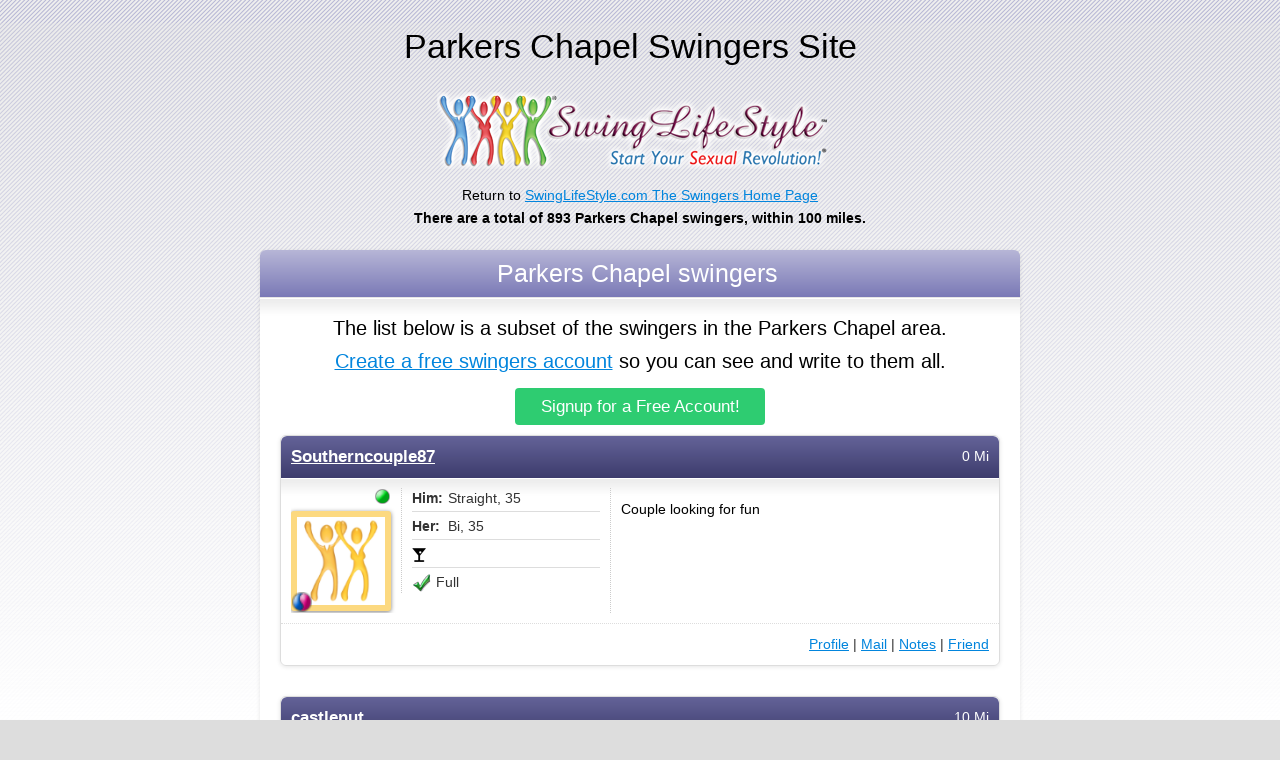

--- FILE ---
content_type: text/html; charset=UTF-8
request_url: https://www.swinglifestyle.com/swingers/arkansas/parkers_chapel_swingers.htm
body_size: 6251
content:


<!DOCTYPE HTML>
<html>
	<head>
		
		
		<meta charset="utf-8">
        <meta http-equiv="x-ua-compatible" content="ie=edge">
		
		
		<title>
			

	    	
		        Current Parkers Chapel swingers clubs for Parkers Chapel swingers and swinging couples from Swinglifestyle.com
			
			
	    </title>
		
		
	
	   	
			<meta name="description" content="Parkers Chapel swingers clubs and directories for local Parkers Chapel swingers, swinging couples,wife swapping plus Parkers Chapel swinger personals ads and everything else in the local Parkers Chapel swingers lifestyle.">
		
		
		
		
		<meta name = "viewport" content = "user-scalable=no, initial-scale=1.0, maximum-scale=1.0, width=device-width">
		
		
		<meta name="keywords" content="Parkers Chapel swingers clubs,Parkers Chapel swingers, Parkers Chapel swinging couple,Parkers Chapel swinger personal ads,Parkers Chapel swinger ads,Parkers Chapel swinger, Parkers Chapel swinging couples">
		
		
		
		<meta name="robots" content="FOLLOW,INDEX">
		
		
		<META HTTP-EQUIV="imagetoolbar" content="no">
		<meta http-equiv="Content-Style-Type" content="text/css">
	
		
		<style>
			/*styles.css*/
			a,p{color:#000}body,html{height:100%;height:auto\9}body{height:100%;font-family:arial,sans-serif;line-height:1.5em;background:#fff}*{outline:0!important}a{text-decoration:underline}.display-name a,a.btn{text-decoration:none}p{line-height:1.7em;font-size:1em;font-family:'Open Sans',sans-serif;font-weight:400}h1,h2{padding-right:20px;line-height:1.4em;font-weight:500}h1{font-size:2em;margin:.67em 0;color:#454496}h2{font-size:2.2em;margin:.83em 0}div{-webkit-box-sizing:border-box;-moz-box-sizing:border-box;box-sizing:border-box}.btn-green{color:#fff;background:#2ecc71}.pic-sizer.Charter{border:6px solid #FCD980}.pic-sizer.employee{border:6px solid #FCD980!important}.modal-header{background:#b7b6d7;background:-moz-linear-gradient(top,rgba(183,182,215,1) 0,rgba(122,121,182,1) 100%);background:-webkit-gradient(linear,left top,left bottom,color-stop(0,rgba(183,182,215,1)),color-stop(100%,rgba(122,121,182,1)));background:-webkit-linear-gradient(top,rgba(183,182,215,1) 0,rgba(122,121,182,1) 100%);background:-o-linear-gradient(top,rgba(183,182,215,1) 0,rgba(122,121,182,1) 100%);background:-ms-linear-gradient(top,rgba(183,182,215,1) 0,rgba(122,121,182,1) 100%);background:linear-gradient(to bottom,rgba(183,182,215,1) 0,rgba(122,121,182,1) 100%);filter:progid:DXImageTransform.Microsoft.gradient( startColorstr='#b7b6d7', endColorstr='#7a79b6', GradientType=0 );-webkit-border-top-left-radius:6px;-webkit-border-top-right-radius:6px;-moz-border-radius-topleft:6px;-moz-border-radius-topright:6px;border-top-left-radius:6px;border-top-right-radius:6px;padding:6px}.modal-body{padding:4px 8px;-webkit-transition:all .5s ease;background:url(/_CDN/img/layout/main-content-bg.jpg) repeat-x #fff;overflow:hidden}.thumbcontainer{position:relative;display:block;margin:2px auto;padding:0;border:1px solid #030;background-color:#191919;overflow:hidden}.userthumb{display:block}.thumbgender{width:20px;height:20px;position:absolute;bottom:6px;left:6px}.thumbonline{position:absolute;top:6px;right:6px}.pic-sizer-pos-relative{position:relative;display:block;width:100px}.margin-block{padding-bottom:2px;margin-bottom:4px;border-bottom:1px solid #ddd}.margin-block strong{display:inline-block;min-width:32px}.pic-sizer{border:1px solid #41444a;overflow:hidden;text-align:center;border-radius:3px;width:90px\0/;height:90px\0/}.display-container{margin-bottom:30px;border-radius:6px;border:thin solid #ddd;overflow:hidden;box-shadow:0 1px 4px rgba(0,0,0,.1)}.display-header-alt{width:auto;padding:10px;overflow:hidden;background:url([data-uri]);background:-moz-linear-gradient(top,#646398 0,#3d3c6d 100%);background:-webkit-gradient(linear,left top,left bottom,color-stop(0,#646398),color-stop(100%,#3d3c6d));background:-webkit-linear-gradient(top,#646398 0,#3d3c6d 100%);background:-o-linear-gradient(top,#646398 0,#3d3c6d 100%);background:-ms-linear-gradient(top,#646398 0,#3d3c6d 100%);background:linear-gradient(to bottom,#646398 0,#3d3c6d 100%);filter:progid:DXImageTransform.Microsoft.gradient( startColorstr='#646398', endColorstr='#3d3c6d', GradientType=0 );color:#fff;border-top-left-radius:6px;border-top-right-radius:6px}.box-content-display,.box-side-display{background:url(/_CDN/img/layout/main-content-bg.jpg) repeat-x #fff}.display-header-alt a{color:#fff!important}.display-name{float:left;font-weight:600}.display-name a{font-size:1.2em;font-weight:600;color:#65659B}.display-location{float:right;text-align:right}.box-side-display{float:left;padding:10px;width:340px}.box-content-display{margin-left:340px;padding:10px 10px 0 0;text-align:left}.box-content-display p:last-child{padding-bottom:0!important}.display-info{padding-right:10px;border-right:1px dotted #ccc;overflow:hidden}.display-pic-alt{float:left;width:100px;max-width:100px}.display-stats-alt{margin-left:110px;padding-left:10px;border-left:1px dotted #ccc;text-align:left}.display-footer-alt{width:100%;padding:10px;overflow:hidden;background:#fff;border-top:1px dotted #ddd;border-bottom-left-radius:6px;border-bottom-right-radius:6px}.display-links{float:right;display:inline;overflow:hidden}.form-container.alt-container a{color:#0285DD;text-decoration:underline}.form-container.alt-container a.btn-green{display:block;margin:0 auto 10px;width:250px;max-width:250px;color:#fff;font-size:larger;text-decoration:none}@media (max-width:670px){.box-side-display{padding-left:10px;width:100%}.box-content-display{margin-left:0;width:100%}.display-info{border-right:none}}@media (max-width:400px){.display-pic-alt,.display-stats-alt{display:inline-block;vertical-align:top}.display-pic-alt{float:none;width:100px;max-width:100px}.display-stats-alt{margin-left:0;padding-left:0;width:auto;border-left:none}}
			
			/*styles-cf8.css*/
			h1,h1.h1-alt{margin:.67em 0}.center,.lead4,.pic-sizer,h2.h2-alt{text-align:center}body,html{min-height:100%;height:auto\9}body{font-family:arial,sans-serif;line-height:1.5em;background:#fff;background:-moz-linear-gradient(top,rgba(229,229,229,.3) 0,rgba(255,255,255,1) 100%);background:-webkit-gradient(linear,left top,left bottom,color-stop(0,rgba(229,229,229,.3)),color-stop(100%,rgba(255,255,255,1)));background:-webkit-linear-gradient(top,rgba(229,229,229,.3) 0,rgba(255,255,255,1) 100%);background:-o-linear-gradient(top,rgba(229,229,229,.3) 0,rgba(255,255,255,1) 100%);background:-ms-linear-gradient(top,rgba(229,229,229,.3) 0,rgba(255,255,255,1) 100%);background:linear-gradient(to bottom,rgba(229,229,229,.3) 0,rgba(255,255,255,1) 100%);filter:progid:DXImageTransform.Microsoft.gradient( startColorstr='#e5e5e5', endColorstr='#ffffff', GradientType=0 )}*{outline:0!important}a{text-decoration:none}p{color:#000;line-height:1.7em;font-size:1em;font-family:'Open Sans',sans-serif;font-weight:400}h1,h2{padding-right:20px;line-height:1.4em;font-weight:500}h1{font-size:2em;color:#454496}h1.h1-alt{font-size:2.4em;color:#000}h2{font-size:2.2em;margin:.83em 0}h2.h2-alt{font-size:1.8em;color:#fff;margin:0}div{-webkit-box-sizing:border-box;-moz-box-sizing:border-box;box-sizing:border-box}.lead4{font-size:1.4em;font-weight:400}.pic-sizer{border:1px solid #41444a;overflow:hidden;width:90px\0/;height:90px\0/}.modal-header{background:#b7b6d7;background:-moz-linear-gradient(top,rgba(183,182,215,1) 0,rgba(122,121,182,1) 100%);background:-webkit-gradient(linear,left top,left bottom,color-stop(0,rgba(183,182,215,1)),color-stop(100%,rgba(122,121,182,1)));background:-webkit-linear-gradient(top,rgba(183,182,215,1) 0,rgba(122,121,182,1) 100%);background:-o-linear-gradient(top,rgba(183,182,215,1) 0,rgba(122,121,182,1) 100%);background:-ms-linear-gradient(top,rgba(183,182,215,1) 0,rgba(122,121,182,1) 100%);background:linear-gradient(to bottom,rgba(183,182,215,1) 0,rgba(122,121,182,1) 100%);filter:progid:DXImageTransform.Microsoft.gradient( startColorstr='#b7b6d7', endColorstr='#7a79b6', GradientType=0 );-webkit-border-top-left-radius:6px;-webkit-border-top-right-radius:6px;-moz-border-radius-topleft:6px;-moz-border-radius-topright:6px;border-top-left-radius:6px;border-top-right-radius:6px;padding:6px}.modal-body{padding:4px 20px;-webkit-transition:all .5s ease;background:url(/_CDN/img/layout/main-content-bg.jpg) repeat-x #fff;overflow:hidden}.thumbcontainer{position:relative;display:block;margin:2px auto;padding:0;border:1px solid #030;background-color:#191919;overflow:hidden}.userthumb{display:block}.thumbgender{width:20px;height:20px;position:absolute;bottom:1px;left:1px}.thumbonline{position:absolute;top:1px;right:1px}.pic-sizer-pos-relative{position:relative;display:block;width:100px}.margin-block{padding-bottom:2px;margin-bottom:4px;border-bottom:1px solid #ddd}.margin-block strong{display:inline-block;min-width:32px}@media (max-width:568px){h1.h1-alt{font-size:1.6em!important;font-weight:700;color:#000}h2.h2-alt{font-size:1.2em!important;font-weight:700;color:#fff;margin:0;text-align:center}}
			
			/*styles-media.css*/
			.pic-sizer{width:100px;height:100px;border:1px solid #41444a}@media (max-width:980px){h1{font-size:2em!important;margin:.67em 0}h2{font-size:1.5em!important;margin:.83em 0}}@media (max-width:767px){p{font-size:.9em!important}}@media (max-width:568px){h1{font-size:1.2em!important;margin:.67em 0}}@media (max-width:400px){.pic-sizer{width:80px!important;height:80px!important}}
			
			/*signup-cf8.css*/
			.logo-resp-alt{margin-top:0;text-align:center;max-width:100%}.logo-resp-alt img{margin-bottom:5px;max-width:100%}.pic-sizer{padding:1px;box-shadow:0 1px 4px rgba(0,0,0,.5)}.form-container{margin:0 auto;padding:0 20px;width:100%;max-width:800px}.modal-container{margin:20px 0;-webkit-box-shadow:0 0 3px 3px rgba(0,0,0,.05);box-shadow:0 1px 4px rgba(0,0,0,.1);border-radius:6px}.modal-body p:last-child{padding-bottom:20px}p{margin:10px 0}@media (max-width:860px){body{padding:0 10px}.form-container{padding:0;width:100%}}@media (max-width:767px){.modal-body{padding:10px 20px 0}}@media (max-width:568px){.form-container{padding:0 4px;width:100%}}
			
		</style>
		
	
		<!--<script language="JavaScript1.1" src="http://www.swinglifestyle.com/java12.js" type="text/javascript"></script>-->
		
	</head>
	
	<body>

		<div class="form-container alt-container">
			
			<h1 class="h1-alt" style="text-align: center;">
					

			   		Parkers Chapel Swingers Site
					
				   		
			</h1>
			
			<div class="center">
				<div class="logo-resp-alt">
					<a href="/">
						<img src="/_CDN/img/swinglifestyleSM.png" alt="SwingLifeStyle for all your swinger and lifestyle related needs."  border="0">
					</a>	
				</div>
				<p>Return to <a href="/">SwingLifeStyle.com The Swingers Home Page</a><br>
				<strong>There are a total of 893 Parkers Chapel swingers, within 100 miles.</strong></p>
			</div>

			<div class="modal-container">
				
				<div class="modal-header">
					<h2 class="h2-alt" class="modal-title" style="margin-left: 15px;">
						
						Parkers Chapel swingers
						
							
					</h2>
				</div>
					
				<div class="modal-body">
					
					<p class="lead4">The list below is a subset of the swingers in the Parkers Chapel area. <br><a href="/public/signup/new/">Create a free swingers account</a> so you can see and write to them all.</p>
					
					<a class="btn btn-green" href="/public/signup/new/">Signup for a Free Account!</a>
					
					
				
					
					<div class="display-container">
						<div class="display-header-alt">
							<div class="display-name">
								<a class="display-profile-name" href="/profile/lookup.cfm?usercode=59185439">Southerncouple87</a>
							</div>
							<div class="display-location">
								0 Mi
							</div>
						</div>
						
						
						
														
						
						
						<div class="box-side-display">
							<div class="display-info">
								<div class="display-pic-alt" style="position: relative;">
									<a class="pic-sizer-pos-relative" href="/profile/lookup.cfm?usercode=59185439" >
										<div class="thumbcontainer pic-sizer Charter employee">
											 
											<a href="/profile/lookup.cfm?usercode=59185439"><IMG SRC="/_CDN/img/peeps/100_couple.png" ALT="El Dorado Swingers" border="0" class="userthumb" ></a>
											
										</div>
										<img class="thumbonline" src="/_CDN/img/onThumbs/online.png" />
										
										
											<img class="thumbgender" src="/_CDN/img/onThumbs/relationship-1.png">										
										
										
									</a>
								</div>
								
								<div class="display-stats-alt">
										
										<div class="margin-block">
											<strong>Him:</strong> 
											Straight, 35  						
										</div>
										
										<div class="margin-block">
											<strong>Her:</strong> 
											Bi, 35 		
										</div>
									
										
										<div class="margin-block">
											<img src="/_CDN/img/vices/drinker.png"> 
										</div>
										
									
										<img src="/_CDN/img/template/certified.gif" border="0" alt="Certified Genuine User, another trusted member has indicated that they personally know and recommend this user.">
									
									
									<span>Full</span>
								</div>
							</div>
						</div><!-- 
						--><div class="box-content-display">
							
							<p>Couple looking for fun </p>
						</div>
						<div class="display-footer-alt">
							<div class="display-links">
								<a href="/profile/lookup.cfm?usercode=59185439">Profile</a>
								| <a href="/">Mail</a>
								| <a href="/" target="notes">Notes</a>
								
								| <a href="/">Friend</a>						
							</div>
						</div>
					
					</div>
				
					
					<div class="display-container">
						<div class="display-header-alt">
							<div class="display-name">
								<a class="display-profile-name" href="/profile/lookup.cfm?usercode=5419012">castlenut</a>
							</div>
							<div class="display-location">
								10 Mi
							</div>
						</div>
						
						
						
														
						
						
						<div class="box-side-display">
							<div class="display-info">
								<div class="display-pic-alt" style="position: relative;">
									<a class="pic-sizer-pos-relative" href="/profile/lookup.cfm?usercode=5419012" >
										<div class="thumbcontainer pic-sizer Charter employee">
											 
											<a href="/profile/lookup.cfm?usercode=5419012"><IMG SRC="/_CDN/img/peeps/100_couple.png" ALT="Smackover Swingers" border="0" class="userthumb" ></a>
											
										</div>
										<img class="thumbonline" src="/_CDN/img/onThumbs/online.png" />
										
										
											<img class="thumbgender" src="/_CDN/img/onThumbs/relationship-1.png">										
										
										
									</a>
								</div>
								
								<div class="display-stats-alt">
										
										<div class="margin-block">
											<strong>Him:</strong> 
											Straight, 40  						
										</div>
										
										<div class="margin-block">
											<strong>Her:</strong> 
											Straight, 42 		
										</div>
									
										
										<div class="margin-block">
											<img src="/_CDN/img/vices/drinker.png"> <img src="/_CDN/img/vices/smoker.png">
										</div>
										
									
									
									<span>Full</span>
								</div>
							</div>
						</div><!-- 
						--><div class="box-content-display">
							
							<p>fun people</p>
						</div>
						<div class="display-footer-alt">
							<div class="display-links">
								<a href="/profile/lookup.cfm?usercode=5419012">Profile</a>
								| <a href="/">Mail</a>
								| <a href="/" target="notes">Notes</a>
								
								| <a href="/">Friend</a>						
							</div>
						</div>
					
					</div>
				
					
					<div class="display-container">
						<div class="display-header-alt">
							<div class="display-name">
								<a class="display-profile-name" href="/profile/lookup.cfm?usercode=40570060">our_fantasy21</a>
							</div>
							<div class="display-location">
								26 Mi
							</div>
						</div>
						
						
						
														
						
						
						<div class="box-side-display">
							<div class="display-info">
								<div class="display-pic-alt" style="position: relative;">
									<a class="pic-sizer-pos-relative" href="/profile/lookup.cfm?usercode=40570060" >
										<div class="thumbcontainer pic-sizer Charter employee">
											 
											<a href="/profile/lookup.cfm?usercode=40570060"><IMG SRC="/_CDN/img/peeps/100_couple.png" ALT="Camden Swingers" border="0" class="userthumb" ></a>
											
										</div>
										<img class="thumbonline" src="/_CDN/img/onThumbs/online.png" />
										
										
											<img class="thumbgender" src="/_CDN/img/onThumbs/relationship-1.png">										
										
										
									</a>
								</div>
								
								<div class="display-stats-alt">
										
										<div class="margin-block">
											<strong>Him:</strong> 
											Straight, 28  						
										</div>
										
										<div class="margin-block">
											<strong>Her:</strong> 
											Bi, 26 		
										</div>
									
									
									<span>Full</span>
								</div>
							</div>
						</div><!-- 
						--><div class="box-content-display">
							
							<p>Looking for fun</p>
						</div>
						<div class="display-footer-alt">
							<div class="display-links">
								<a href="/profile/lookup.cfm?usercode=40570060">Profile</a>
								| <a href="/">Mail</a>
								| <a href="/" target="notes">Notes</a>
								
								| <a href="/">Friend</a>						
							</div>
						</div>
					
					</div>
				
					
					<div class="display-container">
						<div class="display-header-alt">
							<div class="display-name">
								<a class="display-profile-name" href="/profile/lookup.cfm?usercode=17744269">thurnellgreen</a>
							</div>
							<div class="display-location">
								26 Mi
							</div>
						</div>
						
						
						
														
						
						
						<div class="box-side-display">
							<div class="display-info">
								<div class="display-pic-alt" style="position: relative;">
									<a class="pic-sizer-pos-relative" href="/profile/lookup.cfm?usercode=17744269" >
										<div class="thumbcontainer pic-sizer Charter employee">
											 
											<a href="/profile/lookup.cfm?usercode=17744269"><IMG SRC="/_CDN/img/peeps/100_male.png" ALT="Camden Swingers" border="0" class="userthumb" ></a>
											
										</div>
										<img class="thumbonline" src="/_CDN/img/onThumbs/online.png" />
										
										
											<img class="thumbgender" src="/_CDN/img/onThumbs/relationship-3.png">
										
										
									</a>
								</div>
								
								<div class="display-stats-alt">
										
										<div class="margin-block">
											<strong>Him:</strong> 
											Straight, 55  						
										</div>
									
										<img src="/_CDN/img/template/certified.gif" border="0" alt="Certified Genuine User, another trusted member has indicated that they personally know and recommend this user.">
									
									
									<span>Full</span>
								</div>
							</div>
						</div><!-- 
						--><div class="box-content-display">
							
							<p>i am a very nice person</p>
						</div>
						<div class="display-footer-alt">
							<div class="display-links">
								<a href="/profile/lookup.cfm?usercode=17744269">Profile</a>
								| <a href="/">Mail</a>
								| <a href="/" target="notes">Notes</a>
								
								| <a href="/">Friend</a>						
							</div>
						</div>
					
					</div>
				
					
					<div class="display-container">
						<div class="display-header-alt">
							<div class="display-name">
								<a class="display-profile-name" href="/profile/lookup.cfm?usercode=21247591">welike2doit</a>
							</div>
							<div class="display-location">
								29 Mi
							</div>
						</div>
						
						
						
														
						
						
						<div class="box-side-display">
							<div class="display-info">
								<div class="display-pic-alt" style="position: relative;">
									<a class="pic-sizer-pos-relative" href="/profile/lookup.cfm?usercode=21247591" >
										<div class="thumbcontainer pic-sizer Charter employee">
											 
											<a href="/profile/lookup.cfm?usercode=21247591"><IMG SRC="/_CDN/img/peeps/100_couple.png" ALT="Magnolia Swingers" border="0" class="userthumb" ></a>
											
										</div>
										<img class="thumbonline" src="/_CDN/img/onThumbs/online.png" />
										
										
											<img class="thumbgender" src="/_CDN/img/onThumbs/relationship-1.png">										
										
										
									</a>
								</div>
								
								<div class="display-stats-alt">
										
										<div class="margin-block">
											<strong>Him:</strong> 
											Straight, 42  						
										</div>
										
										<div class="margin-block">
											<strong>Her:</strong> 
											Bi, 36 		
										</div>
									
										
										<div class="margin-block">
											<img src="/_CDN/img/vices/drinker.png"> 
										</div>
										
									
										<img src="/_CDN/img/template/certified.gif" border="0" alt="Certified Genuine User, another trusted member has indicated that they personally know and recommend this user.">
									
									
									<span>Full</span>
								</div>
							</div>
						</div><!-- 
						--><div class="box-content-display">
							
							<p>No catch phrase here...we just wanna fuck.</p>
						</div>
						<div class="display-footer-alt">
							<div class="display-links">
								<a href="/profile/lookup.cfm?usercode=21247591">Profile</a>
								| <a href="/">Mail</a>
								| <a href="/" target="notes">Notes</a>
								
								| <a href="/">Friend</a>						
							</div>
						</div>
					
					</div>
				
					
					<div class="display-container">
						<div class="display-header-alt">
							<div class="display-name">
								<a class="display-profile-name" href="/profile/lookup.cfm?usercode=46948702">bailerlrb</a>
							</div>
							<div class="display-location">
								34 Mi
							</div>
						</div>
						
						
						
														
						
						
						<div class="box-side-display">
							<div class="display-info">
								<div class="display-pic-alt" style="position: relative;">
									<a class="pic-sizer-pos-relative" href="/profile/lookup.cfm?usercode=46948702" >
										<div class="thumbcontainer pic-sizer Charter employee">
											 
											<a href="/profile/lookup.cfm?usercode=46948702"><IMG SRC="/_CDN/img/peeps/100_male.png" ALT="Waldo Swingers" border="0" class="userthumb" ></a>
											
										</div>
										<img class="thumbonline" src="/_CDN/img/onThumbs/online.png" />
										
										
											<img class="thumbgender" src="/_CDN/img/onThumbs/relationship-3.png">
										
										
									</a>
								</div>
								
								<div class="display-stats-alt">
										
										<div class="margin-block">
											<strong>Him:</strong> 
											Straight, 75  						
										</div>
									
									
									<span>Full</span>
								</div>
							</div>
						</div><!-- 
						--><div class="box-content-display">
							
							<p>old enough to know better but to young to care</p>
						</div>
						<div class="display-footer-alt">
							<div class="display-links">
								<a href="/profile/lookup.cfm?usercode=46948702">Profile</a>
								| <a href="/">Mail</a>
								| <a href="/" target="notes">Notes</a>
								
								| <a href="/">Friend</a>						
							</div>
						</div>
					
					</div>
				
					
					<div class="display-container">
						<div class="display-header-alt">
							<div class="display-name">
								<a class="display-profile-name" href="/profile/lookup.cfm?usercode=47711830">lanceandkaylynn</a>
							</div>
							<div class="display-location">
								35 Mi
							</div>
						</div>
						
						
						
														
						
						
						<div class="box-side-display">
							<div class="display-info">
								<div class="display-pic-alt" style="position: relative;">
									<a class="pic-sizer-pos-relative" href="/profile/lookup.cfm?usercode=47711830" >
										<div class="thumbcontainer pic-sizer Charter employee">
											 
											<a href="/profile/lookup.cfm?usercode=47711830"><IMG SRC="/_CDN/img/peeps/100_couple.png" ALT="Bearden Swingers" border="0" class="userthumb" ></a>
											
										</div>
										<img class="thumbonline" src="/_CDN/img/onThumbs/online.png" />
										
										
											<img class="thumbgender" src="/_CDN/img/onThumbs/relationship-1.png">										
										
										
									</a>
								</div>
								
								<div class="display-stats-alt">
										
										<div class="margin-block">
											<strong>Him:</strong> 
											Straight, 27  						
										</div>
										
										<div class="margin-block">
											<strong>Her:</strong> 
											Bi Curious, 20 		
										</div>
									
										
										<div class="margin-block">
											<img src="/_CDN/img/vices/drinker.png"> <img src="/_CDN/img/vices/smoker.png">
										</div>
										
									
									
									<span>Full</span>
								</div>
							</div>
						</div><!-- 
						--><div class="box-content-display">
							
							<p>looking for couples and single women for fun and friendship </p>
						</div>
						<div class="display-footer-alt">
							<div class="display-links">
								<a href="/profile/lookup.cfm?usercode=47711830">Profile</a>
								| <a href="/">Mail</a>
								| <a href="/" target="notes">Notes</a>
								
								| <a href="/">Friend</a>						
							</div>
						</div>
					
					</div>
				
					
					<div class="display-container">
						<div class="display-header-alt">
							<div class="display-name">
								<a class="display-profile-name" href="/profile/lookup.cfm?usercode=55803451">BIGBOOBS6466</a>
							</div>
							<div class="display-location">
								42 Mi
							</div>
						</div>
						
						
						
														
						
						
						<div class="box-side-display">
							<div class="display-info">
								<div class="display-pic-alt" style="position: relative;">
									<a class="pic-sizer-pos-relative" href="/profile/lookup.cfm?usercode=55803451" >
										<div class="thumbcontainer pic-sizer Charter employee">
											 
											<a href="/profile/lookup.cfm?usercode=55803451"><IMG SRC="/_CDN/img/peeps/100_couple.png" ALT="Buckner Swingers" border="0" class="userthumb" ></a>
											
										</div>
										<img class="thumbonline" src="/_CDN/img/onThumbs/online.png" />
										
										
											<img class="thumbgender" src="/_CDN/img/onThumbs/relationship-1.png">										
										
										
									</a>
								</div>
								
								<div class="display-stats-alt">
										
										<div class="margin-block">
											<strong>Him:</strong> 
											Straight, 61  						
										</div>
										
										<div class="margin-block">
											<strong>Her:</strong> 
											Bi, 59 		
										</div>
									
										
										<div class="margin-block">
											<img src="/_CDN/img/vices/drinker.png"> 
										</div>
										
									
										<img src="/_CDN/img/template/certified.gif" border="0" alt="Certified Genuine User, another trusted member has indicated that they personally know and recommend this user.">
									
									
									<span>Full</span>
								</div>
							</div>
						</div><!-- 
						--><div class="box-content-display">
							
							<p>Weather is starting to get cooler. Let's see if we can heat it back up. </p>
						</div>
						<div class="display-footer-alt">
							<div class="display-links">
								<a href="/profile/lookup.cfm?usercode=55803451">Profile</a>
								| <a href="/">Mail</a>
								| <a href="/" target="notes">Notes</a>
								
								| <a href="/">Friend</a>						
							</div>
						</div>
					
					</div>
				
					
					<div class="display-container">
						<div class="display-header-alt">
							<div class="display-name">
								<a class="display-profile-name" href="/profile/lookup.cfm?usercode=27532570">curiosbutshy</a>
							</div>
							<div class="display-location">
								42 Mi
							</div>
						</div>
						
						
						
														
						
						
						<div class="box-side-display">
							<div class="display-info">
								<div class="display-pic-alt" style="position: relative;">
									<a class="pic-sizer-pos-relative" href="/profile/lookup.cfm?usercode=27532570" >
										<div class="thumbcontainer pic-sizer Charter employee">
											 
											<a href="/profile/lookup.cfm?usercode=27532570"><IMG SRC="/_CDN/img/peeps/100_couple.png" ALT="Downsville Swingers" border="0" class="userthumb" ></a>
											
										</div>
										<img class="thumbonline" src="/_CDN/img/onThumbs/online.png" />
										
										
											<img class="thumbgender" src="/_CDN/img/onThumbs/relationship-1.png">										
										
										
									</a>
								</div>
								
								<div class="display-stats-alt">
										
										<div class="margin-block">
											<strong>Him:</strong> 
											Straight, 37  						
										</div>
										
										<div class="margin-block">
											<strong>Her:</strong> 
											Bi Curious, 40 		
										</div>
									
										
										<div class="margin-block">
											<img src="/_CDN/img/vices/drinker.png"> 
										</div>
										
									
									
									<span>Soft</span>
								</div>
							</div>
						</div><!-- 
						--><div class="box-content-display">
							
							<p>Shy but Curios!!!</p>
						</div>
						<div class="display-footer-alt">
							<div class="display-links">
								<a href="/profile/lookup.cfm?usercode=27532570">Profile</a>
								| <a href="/">Mail</a>
								| <a href="/" target="notes">Notes</a>
								
								| <a href="/">Friend</a>						
							</div>
						</div>
					
					</div>
				
					
					<div class="display-container">
						<div class="display-header-alt">
							<div class="display-name">
								<a class="display-profile-name" href="/profile/lookup.cfm?usercode=4588168">wmnmacoga</a>
							</div>
							<div class="display-location">
								45 Mi
							</div>
						</div>
						
						
						
														
						
						
						<div class="box-side-display">
							<div class="display-info">
								<div class="display-pic-alt" style="position: relative;">
									<a class="pic-sizer-pos-relative" href="/profile/lookup.cfm?usercode=4588168" >
										<div class="thumbcontainer pic-sizer Charter employee">
											 
											<a href="/profile/lookup.cfm?usercode=4588168"><IMG SRC="/_CDN/img/peeps/100_male.png" ALT="Sterlington Swingers" border="0" class="userthumb" ></a>
											
										</div>
										<img class="thumbonline" src="/_CDN/img/onThumbs/online.png" />
										
										
											<img class="thumbgender" src="/_CDN/img/onThumbs/relationship-3.png">
										
										
									</a>
								</div>
								
								<div class="display-stats-alt">
										
										<div class="margin-block">
											<strong>Him:</strong> 
											Straight, 54  						
										</div>
									
										
										<div class="margin-block">
											<img src="/_CDN/img/vices/drinker.png"> 
										</div>
										
									
									
									<span>Full</span>
								</div>
							</div>
						</div><!-- 
						--><div class="box-content-display">
							
							<p>Looking for couples or ladies for fun so let the little birdie fly!</p>
						</div>
						<div class="display-footer-alt">
							<div class="display-links">
								<a href="/profile/lookup.cfm?usercode=4588168">Profile</a>
								| <a href="/">Mail</a>
								| <a href="/" target="notes">Notes</a>
								
								| <a href="/">Friend</a>						
							</div>
						</div>
					
					</div>
				
					
					<div class="display-container">
						<div class="display-header-alt">
							<div class="display-name">
								<a class="display-profile-name" href="/profile/lookup.cfm?usercode=31472725">js2006jj</a>
							</div>
							<div class="display-location">
								47 Mi
							</div>
						</div>
						
						
						
														
						
						
						<div class="box-side-display">
							<div class="display-info">
								<div class="display-pic-alt" style="position: relative;">
									<a class="pic-sizer-pos-relative" href="/profile/lookup.cfm?usercode=31472725" >
										<div class="thumbcontainer pic-sizer Charter employee">
											 
											<a href="/profile/lookup.cfm?usercode=31472725"><IMG SRC="/_CDN/img/peeps/100_couple.png" ALT="Ruston Swingers" border="0" class="userthumb" ></a>
											
										</div>
										<img class="thumbonline" src="/_CDN/img/onThumbs/online.png" />
										
										
											<img class="thumbgender" src="/_CDN/img/onThumbs/relationship-1.png">										
										
										
									</a>
								</div>
								
								<div class="display-stats-alt">
										
										<div class="margin-block">
											<strong>Him:</strong> 
											Straight, 38  						
										</div>
										
										<div class="margin-block">
											<strong>Her:</strong> 
											Straight, 38 		
										</div>
									
										
										<div class="margin-block">
											<img src="/_CDN/img/vices/drinker.png"> 
										</div>
										
									
										<img src="/_CDN/img/template/certified.gif" border="0" alt="Certified Genuine User, another trusted member has indicated that they personally know and recommend this user.">
									
									
									<span>Full</span>
								</div>
							</div>
						</div><!-- 
						--><div class="box-content-display">
							
							<p>Looking for couples or singles!</p>
						</div>
						<div class="display-footer-alt">
							<div class="display-links">
								<a href="/profile/lookup.cfm?usercode=31472725">Profile</a>
								| <a href="/">Mail</a>
								| <a href="/" target="notes">Notes</a>
								
								| <a href="/">Friend</a>						
							</div>
						</div>
					
					</div>
				
					
					<div class="display-container">
						<div class="display-header-alt">
							<div class="display-name">
								<a class="display-profile-name" href="/profile/lookup.cfm?usercode=18470983">river00</a>
							</div>
							<div class="display-location">
								47 Mi
							</div>
						</div>
						
						
						
														
						
						
						<div class="box-side-display">
							<div class="display-info">
								<div class="display-pic-alt" style="position: relative;">
									<a class="pic-sizer-pos-relative" href="/profile/lookup.cfm?usercode=18470983" >
										<div class="thumbcontainer pic-sizer Charter employee">
											 
											<a href="/profile/lookup.cfm?usercode=18470983"><IMG SRC="/_CDN/img/peeps/100_couple.png" ALT="Ruston Swingers" border="0" class="userthumb" ></a>
											
										</div>
										<img class="thumbonline" src="/_CDN/img/onThumbs/online.png" />
										
										
											<img class="thumbgender" src="/_CDN/img/onThumbs/relationship-1.png">										
										
										
									</a>
								</div>
								
								<div class="display-stats-alt">
										
										<div class="margin-block">
											<strong>Him:</strong> 
											Straight, 38  						
										</div>
										
										<div class="margin-block">
											<strong>Her:</strong> 
											Bi, 40 		
										</div>
									
										
										<div class="margin-block">
											<img src="/_CDN/img/vices/drinker.png"> 
										</div>
										
									
									
									<span>Full</span>
								</div>
							</div>
						</div><!-- 
						--><div class="box-content-display">
							
							<p>Let’s be bad together ??</p>
						</div>
						<div class="display-footer-alt">
							<div class="display-links">
								<a href="/profile/lookup.cfm?usercode=18470983">Profile</a>
								| <a href="/">Mail</a>
								| <a href="/" target="notes">Notes</a>
								
								| <a href="/">Friend</a>						
							</div>
						</div>
					
					</div>
				
					
					<div class="display-container">
						<div class="display-header-alt">
							<div class="display-name">
								<a class="display-profile-name" href="/profile/lookup.cfm?usercode=52272490">bbforfun40</a>
							</div>
							<div class="display-location">
								47 Mi
							</div>
						</div>
						
						
						
														
						
						
						<div class="box-side-display">
							<div class="display-info">
								<div class="display-pic-alt" style="position: relative;">
									<a class="pic-sizer-pos-relative" href="/profile/lookup.cfm?usercode=52272490" >
										<div class="thumbcontainer pic-sizer Charter employee">
											 
											<a href="/profile/lookup.cfm?usercode=52272490"><IMG SRC="/_CDN/img/peeps/100_couple.png" ALT="Ruston Swingers" border="0" class="userthumb" ></a>
											
										</div>
										<img class="thumbonline" src="/_CDN/img/onThumbs/online.png" />
										
										
											<img class="thumbgender" src="/_CDN/img/onThumbs/relationship-1.png">										
										
										
									</a>
								</div>
								
								<div class="display-stats-alt">
										
										<div class="margin-block">
											<strong>Him:</strong> 
											Straight, 44  						
										</div>
										
										<div class="margin-block">
											<strong>Her:</strong> 
											Bi, 39 		
										</div>
									
										
										<div class="margin-block">
											<img src="/_CDN/img/vices/drinker.png"> 
										</div>
										
									
										<img src="/_CDN/img/template/certified.gif" border="0" alt="Certified Genuine User, another trusted member has indicated that they personally know and recommend this user.">
									
									
									<span>Full</span>
								</div>
							</div>
						</div><!-- 
						--><div class="box-content-display">
							
							<p>fun, outgoing and adventurous, shoot us a message </p>
						</div>
						<div class="display-footer-alt">
							<div class="display-links">
								<a href="/profile/lookup.cfm?usercode=52272490">Profile</a>
								| <a href="/">Mail</a>
								| <a href="/" target="notes">Notes</a>
								
								| <a href="/">Friend</a>						
							</div>
						</div>
					
					</div>
				
					
					<div class="display-container">
						<div class="display-header-alt">
							<div class="display-name">
								<a class="display-profile-name" href="/profile/lookup.cfm?usercode=2878717">raynlanLa</a>
							</div>
							<div class="display-location">
								47 Mi
							</div>
						</div>
						
						
						
														
						
						
						<div class="box-side-display">
							<div class="display-info">
								<div class="display-pic-alt" style="position: relative;">
									<a class="pic-sizer-pos-relative" href="/profile/lookup.cfm?usercode=2878717" >
										<div class="thumbcontainer pic-sizer Charter employee">
											 
											<a href="/profile/lookup.cfm?usercode=2878717"><IMG SRC="/_CDN/img/peeps/100_couple.png" ALT="Arcadia Swingers" border="0" class="userthumb" ></a>
											
										</div>
										<img class="thumbonline" src="/_CDN/img/onThumbs/online.png" />
										
										
											<img class="thumbgender" src="/_CDN/img/onThumbs/relationship-1.png">										
										
										
									</a>
								</div>
								
								<div class="display-stats-alt">
										
										<div class="margin-block">
											<strong>Him:</strong> 
											Straight, 55  						
										</div>
										
										<div class="margin-block">
											<strong>Her:</strong> 
											Straight, 55 		
										</div>
									
										
										<div class="margin-block">
											<img src="/_CDN/img/vices/drinker.png"> 
										</div>
										
									
										<img src="/_CDN/img/template/certified.gif" border="0" alt="Certified Genuine User, another trusted member has indicated that they personally know and recommend this user.">
									
									
									<span>Full</span>
								</div>
							</div>
						</div><!-- 
						--><div class="box-content-display">
							
							<p>We are not interested at this time in our life.</p>
						</div>
						<div class="display-footer-alt">
							<div class="display-links">
								<a href="/profile/lookup.cfm?usercode=2878717">Profile</a>
								| <a href="/">Mail</a>
								| <a href="/" target="notes">Notes</a>
								
								| <a href="/">Friend</a>						
							</div>
						</div>
					
					</div>
				
					
					<div class="display-container">
						<div class="display-header-alt">
							<div class="display-name">
								<a class="display-profile-name" href="/profile/lookup.cfm?usercode=4022752">sin44nate</a>
							</div>
							<div class="display-location">
								47 Mi
							</div>
						</div>
						
						
						
														
						
						
						<div class="box-side-display">
							<div class="display-info">
								<div class="display-pic-alt" style="position: relative;">
									<a class="pic-sizer-pos-relative" href="/profile/lookup.cfm?usercode=4022752" >
										<div class="thumbcontainer pic-sizer Charter employee">
											 
											<a href="/profile/lookup.cfm?usercode=4022752"><IMG SRC="/_CDN/img/peeps/100_couple.png" ALT="Ruston Swingers" border="0" class="userthumb" ></a>
											
										</div>
										<img class="thumbonline" src="/_CDN/img/onThumbs/online.png" />
										
										
											<img class="thumbgender" src="/_CDN/img/onThumbs/relationship-1.png">										
										
										
									</a>
								</div>
								
								<div class="display-stats-alt">
										
										<div class="margin-block">
											<strong>Him:</strong> 
											Straight, 50  						
										</div>
										
										<div class="margin-block">
											<strong>Her:</strong> 
											Bi Curious, 50 		
										</div>
									
										
										<div class="margin-block">
											<img src="/_CDN/img/vices/drinker.png"> 
										</div>
										
									
									
									<span>Full</span>
								</div>
							</div>
						</div><!-- 
						--><div class="box-content-display">
							
							<p>curiously nervous</p>
						</div>
						<div class="display-footer-alt">
							<div class="display-links">
								<a href="/profile/lookup.cfm?usercode=4022752">Profile</a>
								| <a href="/">Mail</a>
								| <a href="/" target="notes">Notes</a>
								
								| <a href="/">Friend</a>						
							</div>
						</div>
					
					</div>
				
					
					<div class="display-container">
						<div class="display-header-alt">
							<div class="display-name">
								<a class="display-profile-name" href="/profile/lookup.cfm?usercode=1126003">lof942</a>
							</div>
							<div class="display-location">
								49 Mi
							</div>
						</div>
						
						
						
														
						
						
						<div class="box-side-display">
							<div class="display-info">
								<div class="display-pic-alt" style="position: relative;">
									<a class="pic-sizer-pos-relative" href="/profile/lookup.cfm?usercode=1126003" >
										<div class="thumbcontainer pic-sizer Charter employee">
											 
											<a href="/profile/lookup.cfm?usercode=1126003"><IMG SRC="/_CDN/img/peeps/100_male.png" ALT="Bastrop Swingers" border="0" class="userthumb" ></a>
											
										</div>
										<img class="thumbonline" src="/_CDN/img/onThumbs/online.png" />
										
										
											<img class="thumbgender" src="/_CDN/img/onThumbs/relationship-3.png">
										
										
									</a>
								</div>
								
								<div class="display-stats-alt">
										
										<div class="margin-block">
											<strong>Him:</strong> 
											Straight, 70  						
										</div>
									
										<img src="/_CDN/img/template/certified.gif" border="0" alt="Certified Genuine User, another trusted member has indicated that they personally know and recommend this user.">
									
									
									<span>Full</span>
								</div>
							</div>
						</div><!-- 
						--><div class="box-content-display">
							
							<p>Oral sex is all I can offer right now.</p>
						</div>
						<div class="display-footer-alt">
							<div class="display-links">
								<a href="/profile/lookup.cfm?usercode=1126003">Profile</a>
								| <a href="/">Mail</a>
								| <a href="/" target="notes">Notes</a>
								
								| <a href="/">Friend</a>						
							</div>
						</div>
					
					</div>
				
					
					<div class="display-container">
						<div class="display-header-alt">
							<div class="display-name">
								<a class="display-profile-name" href="/profile/lookup.cfm?usercode=24098602">soarcouple1000</a>
							</div>
							<div class="display-location">
								49 Mi
							</div>
						</div>
						
						
						
														
						
						
						<div class="box-side-display">
							<div class="display-info">
								<div class="display-pic-alt" style="position: relative;">
									<a class="pic-sizer-pos-relative" href="/profile/lookup.cfm?usercode=24098602" >
										<div class="thumbcontainer pic-sizer Charter employee">
											 
											<a href="/profile/lookup.cfm?usercode=24098602"><IMG SRC="/_CDN/img/peeps/100_couple.png" ALT="Lewisville Swingers" border="0" class="userthumb" ></a>
											
										</div>
										<img class="thumbonline" src="/_CDN/img/onThumbs/online.png" />
										
										
											<img class="thumbgender" src="/_CDN/img/onThumbs/relationship-1.png">										
										
										
									</a>
								</div>
								
								<div class="display-stats-alt">
										
										<div class="margin-block">
											<strong>Him:</strong> 
											Straight, 65  						
										</div>
										
										<div class="margin-block">
											<strong>Her:</strong> 
											Bi Curious, 65 		
										</div>
									
										
										<div class="margin-block">
											<img src="/_CDN/img/vices/drinker.png"> 
										</div>
										
									
									
									<span>Full</span>
								</div>
							</div>
						</div><!-- 
						--><div class="box-content-display">
							
							<p>Would like friends in and out of bedroom</p>
						</div>
						<div class="display-footer-alt">
							<div class="display-links">
								<a href="/profile/lookup.cfm?usercode=24098602">Profile</a>
								| <a href="/">Mail</a>
								| <a href="/" target="notes">Notes</a>
								
								| <a href="/">Friend</a>						
							</div>
						</div>
					
					</div>
				
					
					<div class="display-container">
						<div class="display-header-alt">
							<div class="display-name">
								<a class="display-profile-name" href="/profile/lookup.cfm?usercode=30120907">rod3950</a>
							</div>
							<div class="display-location">
								50 Mi
							</div>
						</div>
						
						
						
														
						
						
						<div class="box-side-display">
							<div class="display-info">
								<div class="display-pic-alt" style="position: relative;">
									<a class="pic-sizer-pos-relative" href="/profile/lookup.cfm?usercode=30120907" >
										<div class="thumbcontainer pic-sizer Charter employee">
											 
											<a href="/profile/lookup.cfm?usercode=30120907"><IMG SRC="/_CDN/img/peeps/100_male.png" ALT="Bastrop Swingers" border="0" class="userthumb" ></a>
											
										</div>
										<img class="thumbonline" src="/_CDN/img/onThumbs/online.png" />
										
										
											<img class="thumbgender" src="/_CDN/img/onThumbs/relationship-3.png">
										
										
									</a>
								</div>
								
								<div class="display-stats-alt">
										
										<div class="margin-block">
											<strong>Him:</strong> 
											Straight, 39  						
										</div>
									
										
										<div class="margin-block">
											<img src="/_CDN/img/vices/drinker.png"> <img src="/_CDN/img/vices/smoker.png">
										</div>
										
									
									
									<span>Full</span>
								</div>
							</div>
						</div><!-- 
						--><div class="box-content-display">
							
							<p>Hellllllooooooooooo</p>
						</div>
						<div class="display-footer-alt">
							<div class="display-links">
								<a href="/profile/lookup.cfm?usercode=30120907">Profile</a>
								| <a href="/">Mail</a>
								| <a href="/" target="notes">Notes</a>
								
								| <a href="/">Friend</a>						
							</div>
						</div>
					
					</div>
				
					
					<div class="display-container">
						<div class="display-header-alt">
							<div class="display-name">
								<a class="display-profile-name" href="/profile/lookup.cfm?usercode=52206538">boytoy3184</a>
							</div>
							<div class="display-location">
								50 Mi
							</div>
						</div>
						
						
						
														
						
						
						<div class="box-side-display">
							<div class="display-info">
								<div class="display-pic-alt" style="position: relative;">
									<a class="pic-sizer-pos-relative" href="/profile/lookup.cfm?usercode=52206538" >
										<div class="thumbcontainer pic-sizer Charter employee">
											 
											<a href="/profile/lookup.cfm?usercode=52206538"><IMG SRC="/_CDN/img/peeps/100_male.png" ALT="Bastrop Swingers" border="0" class="userthumb" ></a>
											
										</div>
										<img class="thumbonline" src="/_CDN/img/onThumbs/online.png" />
										
										
											<img class="thumbgender" src="/_CDN/img/onThumbs/relationship-3.png">
										
										
									</a>
								</div>
								
								<div class="display-stats-alt">
										
										<div class="margin-block">
											<strong>Him:</strong> 
											Straight, 45  						
										</div>
									
										
										<div class="margin-block">
											<img src="/_CDN/img/vices/drinker.png"> 
										</div>
										
									
									
									<span>Full</span>
								</div>
							</div>
						</div><!-- 
						--><div class="box-content-display">
							
							<p>How many licks to the center of your tootsie pop?!</p>
						</div>
						<div class="display-footer-alt">
							<div class="display-links">
								<a href="/profile/lookup.cfm?usercode=52206538">Profile</a>
								| <a href="/">Mail</a>
								| <a href="/" target="notes">Notes</a>
								
								| <a href="/">Friend</a>						
							</div>
						</div>
					
					</div>
				
					
					<div class="display-container">
						<div class="display-header-alt">
							<div class="display-name">
								<a class="display-profile-name" href="/profile/lookup.cfm?usercode=32156122">ARWSexy</a>
							</div>
							<div class="display-location">
								52 Mi
							</div>
						</div>
						
						
						
														
						
						
						<div class="box-side-display">
							<div class="display-info">
								<div class="display-pic-alt" style="position: relative;">
									<a class="pic-sizer-pos-relative" href="/profile/lookup.cfm?usercode=32156122" >
										<div class="thumbcontainer pic-sizer Charter employee">
											 
											<a href="/profile/lookup.cfm?usercode=32156122"><IMG SRC="/_CDN/img/peeps/100_couple.png" ALT="Bastrop Swingers" border="0" class="userthumb" ></a>
											
										</div>
										<img class="thumbonline" src="/_CDN/img/onThumbs/online.png" />
										
										
											<img class="thumbgender" src="/_CDN/img/onThumbs/relationship-1.png">										
										
										
									</a>
								</div>
								
								<div class="display-stats-alt">
										
										<div class="margin-block">
											<strong>Him:</strong> 
											Bi, 38  						
										</div>
										
										<div class="margin-block">
											<strong>Her:</strong> 
											Bi, 39 		
										</div>
									
										
										<div class="margin-block">
											<img src="/_CDN/img/vices/drinker.png"> 
										</div>
										
									
									
									<span>Full</span>
								</div>
							</div>
						</div><!-- 
						--><div class="box-content-display">
							
							<p>Looking for fun</p>
						</div>
						<div class="display-footer-alt">
							<div class="display-links">
								<a href="/profile/lookup.cfm?usercode=32156122">Profile</a>
								| <a href="/">Mail</a>
								| <a href="/" target="notes">Notes</a>
								
								| <a href="/">Friend</a>						
							</div>
						</div>
					
					</div>
				
					
					
				</div>
			</div>
			
			<p class="center">
				Active Swingers as of 30-Jan-26.
			</p>
		
			<p class="center small-text">
				This site does not contain sexually explicit images as defined in 18 U.S.C. 2256.<br>
				Accordingly, neither this site nor the contents contained herein are covered by the record-keeping provisions of 18 USC 2257(a)-(c).<br>
				Disclaimer: This website contains adult material. You must be over 18 to enter or 21 were applicable by law.<br>
				All Members are over 18 years of age.<br><br>
				<a target="_blank" href="/login/tos2.cfm" target="_blank">Terms of Use</a> 
				&nbsp; &nbsp; &nbsp; 
				<a target="_blank" href="/login/pp2.cfm" target="_blank">Privacy Policy</a>
			<p>
				
		</div>
		
		
		<link href="https://maxcdn.bootstrapcdn.com/bootstrap/3.2.0/css/bootstrap.min.css" rel="stylesheet">
		<link href="/_CDN/css/styles.css" rel="stylesheet" />
		<link href="/_CDN/css/styles-cf8.css" rel="stylesheet" />
		<link href="/_CDN/css/styles-media.css" rel="stylesheet" />
		<link href="/_CDN/css/signup-cf8.css" rel="stylesheet" />
		
		
		
		<script src="//ajax.googleapis.com/ajax/libs/jquery/1.11.1/jquery.min.js"></script>
		<script src="/_CDN/lib/imgLiquid/imgLiquid.js"></script>
		<script src="/_CDN/js/sls/scripts.js"></script>
		<script>
		$(".pic-sizer").imgLiquid({
			fill: true,
			horizontalAlign: "center",
			verticalAlign: "center"
		});
		</script>
		<script>
			$(function() {
				$('a[href*="addthis"]').each(function() {
					$(this).css({'display' : 'block' , 'text-align' : 'center'});
				});
			});
			
			
		</script>
		
		
	</body>
	
</html>

	<script type="text/javascript">
	var gaJsHost = (("https:" == document.location.protocol) ? "https://ssl." : "http://www.");
	document.write(unescape("%3Cscript src='" + gaJsHost + "google-analytics.com/ga.js' type='text/javascript'%3E%3C/script%3E"));
	</script>
	<script type="text/javascript">
	var pageTracker = _gat._getTracker("UA-5306477-1");
	pageTracker._trackPageview();
	</script>


--- FILE ---
content_type: text/css
request_url: https://www.swinglifestyle.com/_CDN/css/styles-cf8.css
body_size: 17829
content:
/* Preloader*/
#preloader {
    position:absolute;
    top:0;
    left:0;
    right:0;
    bottom:0;
    background-color:#fff;
    z-index:99;
}
#status {
    width:200px;
    height:200px;
    position:absolute;
    left:50%;
    top:50%;
    background-image:url(/img/status.gif);
    background-repeat:no-repeat;
    background-position:center;
    margin:-100px 0 0 -100px;
}
html, body {
   min-height: 100%;
   height: auto\9;
}
body {
    font-family: arial, sans-serif;
    line-height: 1.5em;
	background: #fff;
	background: rgb(255,255,255);
	background: -moz-linear-gradient(top,  rgba(229,229,229,0.3) 0%, rgba(255,255,255,1) 100%); /* FF3.6+ */
	background: -webkit-gradient(linear, left top, left bottom, color-stop(0%,rgba(229,229,229,0.3)), color-stop(100%,rgba(255,255,255,1))); /* Chrome,Safari4+ */
	background: -webkit-linear-gradient(top,  rgba(229,229,229,0.3) 0%,rgba(255,255,255,1) 100%); /* Chrome10+,Safari5.1+ */
	background: -o-linear-gradient(top,  rgba(229,229,229,0.3) 0%,rgba(255,255,255,1) 100%); /* Opera 11.10+ */
	background: -ms-linear-gradient(top,  rgba(229,229,229,0.3) 0%,rgba(255,255,255,1) 100%); /* IE10+ */
	background: linear-gradient(to bottom,  rgba(229,229,229,0.3) 0%,rgba(255,255,255,1) 100%); /* W3C */
	filter: progid:DXImageTransform.Microsoft.gradient( startColorstr='#e5e5e5', endColorstr='#ffffff',GradientType=0 ); /* IE6-9 */
	
    /*background: rgb(255,255,255);
    background: url([data-uri]);
    background: -moz-radial-gradient(center, ellipse cover,  rgba(255,255,255,1) 40%, rgba(190,189,217,1) 100%);
    background: -webkit-gradient(radial, center center, 0px, center center, 100%, color-stop(40%,rgba(255,255,255,1)), color-stop(100%,rgba(190,189,217,1)));
    background: -webkit-radial-gradient(center, ellipse cover,  rgba(255,255,255,1) 40%,rgba(190,189,217,1) 100%);
    background: -o-radial-gradient(center, ellipse cover,  rgba(255,255,255,1) 40%,rgba(190,189,217,1) 100%);
    background: -ms-radial-gradient(center, ellipse cover,  rgba(255,255,255,1) 40%,rgba(190,189,217,1) 100%);
    background: radial-gradient(ellipse at center,  rgba(255,255,255,1) 40%,rgba(190,189,217,1) 100%);
    filter: progid:DXImageTransform.Microsoft.gradient( startColorstr='#ffffff', endColorstr='#bebdd9',GradientType=1 );
	*/
}
* {
    outline: none !important;
}
#home .logo {
    visibility: hidden;
    display: none;
}
.btn-link {
    color: #fff;
}
.container {
    margin: 0 auto;
    
}
/* normalize overrides */
dl,
menu,
ol,
ul {
    margin: 0 !important;
}
/* /normalize overrides */
i {
    padding-right: 10px;
}
a {
    /*font-size: 1.2em;*/
    text-decoration: none;
}
a:hover {
    color: #000 !important;
    text-decoration: none;
}
a:focus {
    outline:none;
}
a, a:hover {
    text-decoration: none;
}
a.btn:hover {
    text-decoration: none;
}
a.btn.btn-default {
    color: #000;
    text-decoration: none;
}
p {
    color: #000;
    font-family: 'Open Sans', sans-serif;
    font-weight: 400;
}
p, ul li {
    /*padding-right: 20px;  Gutter */
    line-height: 1.7em;
    font-size: 1.0em;
    font-family: 'Open Sans', sans-serif;
    font-weight: 400;
}
p + p {
    margin-top: 1.5em;
}
h1, h2, h3, h4, h5, h6 {
    padding-right: 20px; /* Gutter */
    line-height: 1.4em;
    font-weight: 500;
}
h1 {
    font-size: 2em;
    margin: 0.67em 0;
    color: #454496;
}
h1.h1-alt {
	font-size: 2.4em;
    margin: 0.67em 0;
    color: #000;
}
h2 {
    font-size: 2.2em;
    margin: 0.83em 0;
}
h2.h2-alt {
	font-size: 1.8em;
	color: #fff;
    margin: 0;
	text-align: center;
}
h3 {
    font-size: 2.2em;
    font-weight: 600;
    color: #454496;
    margin: 0.5em 0;
    text-align: left;
}
h4 {
    font-size: 1.6em;
    font-weight: 600;
    color: #454496;
    margin: 0.5em 0;
    text-align: left;
}
h5 {
    font-size: 0.83em;
    margin: 1.67em 0;
}

h6 {
    font-size: 0.67em;
    margin: 2.33em 0;
}
div {
    -webkit-box-sizing: border-box;
    -moz-box-sizing: border-box;
    box-sizing: border-box; 
}
hr {
    /* border-top: 1px solid #35383a !important; */
}
.center {
	text-align: center;
}
.color {
	color: #6d6da1;
}

.lead {
	font-size: 1.8em !important;
}
.lead1 {
	font-size: 2.2em;
	font-weight: 300;
	line-height: 1.4em;
}
.lead2 {
	font-size: 1.2em;
	font-weight: 300;
	text-align: center;
}
.lead4 {
	font-size: 1.4em;
	font-weight: 400;
	text-align: center;
}
p.lead3 {
	margin-bottom: 0;
	font-size: 1.2em;
	font-weight: bold;
}
.lead3 + p {
	margin-top: 0 !important;
	padding-top: 0 !important;
}
.color-fade {
	color: rgba(0,0,0,0.4);
}
.color3 {
    font-weight: bold;
    font-size: larger;
    color: purple;
}
.headline {
    display: block;
    padding: 30px 0 20px 0;
    color: #777777 !important;
}
.txt-larger {
    font-size: larger;
}
.txt-smaller {
    font-size: 0.7em;
}
.margin-none {
    margin: 0;
}
.padding-none {
    padding: 0;
}
.right-justified {
    text-align: right;    
}
form {
    margin: 0;
}
form textarea {
    width: 240px;
}
form p span {
    display: inline-block;
    margin-bottom: 5px;
}
/*table mods*/
/*
.table tr:nth-child(even) {
    background: #dddfe0;
}
.table tr td:first-child {
}
.table-bordered {
    border: none;
    color: #c9cbcd;
    padding-right: 20px;
}
.table-bordered th, .table-bordered td {
    border-left: none;
}
.table th, .table td {
    border-top: none;
}
.table-bordered i {
    color: #ff0000 !important;
}
*/
.pic-standard {
    margin: 20px 0;
    padding: 0px;
    width: 100%;
    max-width: 100%;
    border: 1px solid #a2a6ad;
    /*background: #303234;*/
}
.videoWrapper {
    position: relative;
    padding-bottom: 60%;
    padding-top: 25px;
    height: 0;
    border: 4px solid #484c4f;
}
.videoWrapper iframe {
    position: absolute;
    top: 0;
    left: 0;
    width: 100%;
    height: 100%;
}
.faq-item {
        margin-bottom: 20px;
}
.faq-question {
    padding-right: 20px;
    font-weight: 500;
    font-size: 1.4em;
    color: #ff0000 !important;
}
.faq-answer, .faq-answer p {
    padding-right: 20px;
    font-weight: normal !important;
    font-size: 14px;  
}
.faq-answer span {
    display: block;
    margin-top: 10px;
}
/* Navigation - main
-------------------------------------------------- */
/*a.btn#mobile-link {
    display: none\9;
}*/
.logo {
    
}
.logo-small {
    margin-left: 10px;
}
.logo-alt {
    padding: 4px 20px;
    font-size: 1.6em;
    font-weight: 500;
    text-shadow: none;
}
#welcome-name {
    display: inline;
}
#mobile-site-link {
	margin: 20px;
	border: thin dashed red;
}
nav {
    /*opacity: 0.80;*/
    /*filter: alpha(opacity=80);*/
    position: absolute;
    top: 20px; /* <-----------------------------------------------------<<<<< */
    left: 0;
    right: 0;
    z-index: 2000 !important;
    -webkit-backface-visibility: hidden;
}
#nav-container {
    position: relative;
    margin-top: 10px;
}
.nav-inner {
    position: relative;
    min-height: 60px;
    background: rgb(255,255,255); /* Old browsers */
    /* IE9 SVG, needs conditional override of 'filter' to 'none' */
	background: url([data-uri]);
	background: -moz-linear-gradient(top,  rgba(255,255,255,1) 0%, rgba(229,229,229,1) 100%); /* FF3.6+ */
	background: -webkit-gradient(linear, left top, left bottom, color-stop(0%,rgba(255,255,255,1)), color-stop(100%,rgba(229,229,229,1))); /* Chrome,Safari4+ */
	background: -webkit-linear-gradient(top,  rgba(255,255,255,1) 0%,rgba(229,229,229,1) 100%); /* Chrome10+,Safari5.1+ */
	background: -o-linear-gradient(top,  rgba(255,255,255,1) 0%,rgba(229,229,229,1) 100%); /* Opera 11.10+ */
	background: -ms-linear-gradient(top,  rgba(255,255,255,1) 0%,rgba(229,229,229,1) 100%); /* IE10+ */
	background: linear-gradient(to bottom,  rgba(255,255,255,1) 0%,rgba(229,229,229,1) 100%); /* W3C */
	filter: progid:DXImageTransform.Microsoft.gradient( startColorstr='#ffffff', endColorstr='#e5e5e5',GradientType=0 ); /* IE6-8 */

    -webkit-border-radius: 6px;
    -moz-border-radius: 6px;
    border-radius: 6px;
    border: 1px solid rgba(255,255,255,0.6);
}
nav .btn-group {
    /*padding: 2px 20px;*/
    padding: 2px;
    width: 100%;
    margin: 0 auto;
}
nav .btn-group .btn {
    /*margin-top: 6px;*/
    /*padding: 16px 60px;*/  
    padding-top: 20px;
    padding-bottom: 20px;
    /*font-family: 'Armata', 'Open Sans', arial, sans-serif;*/
    font-size: 15px;              /* <-----------------------------------------------------<<<<< */
    width: 10%;                   /* <-----------------------------------------------------<<<<< */
}
#nav-utility {
    margin-bottom: 10px;
    /* min-height: 26px; */
    min-height: 10px;
    background: rgb(255,255,255); /* Old browsers */
    background: -moz-linear-gradient(top,  rgba(255,255,255,1) 0%, rgba(229,229,229,1) 100%); /* FF3.6+ */
    background: -webkit-gradient(linear, left top, left bottom, color-stop(0%,rgba(255,255,255,1)), color-stop(100%,rgba(229,229,229,1))); /* Chrome,Safari4+ */
    background: -webkit-linear-gradient(top,  rgba(255,255,255,1) 0%,rgba(229,229,229,1) 100%); /* Chrome10+,Safari5.1+ */
    background: -o-linear-gradient(top,  rgba(255,255,255,1) 0%,rgba(229,229,229,1) 100%); /* Opera 11.10+ */
    background: -ms-linear-gradient(top,  rgba(255,255,255,1) 0%,rgba(229,229,229,1) 100%); /* IE10+ */
    background: linear-gradient(to bottom,  rgba(255,255,255,1) 0%,rgba(229,229,229,1) 100%); /* W3C */
    filter: progid:DXImageTransform.Microsoft.gradient( startColorstr='#ffffff', endColorstr='#e5e5e5',GradientType=0 ); /* IE6-9 */
    border-bottom: 1px solid rgba(255,255,255,0.6);
}
#nav-utility {
    margin-bottom: 0px\9;
}
#nav-utility a {
    /* color: #ffffff; */
}
.sidebarLeft ul, .sidebarRight ul {
    width: auto;
}
#sidebarContainer {
	min-height: 600px;
	/*background-image: url(/img/sidebar.png);*/
	background-repeat: no-repeat;
	background-position: center 120px;
	background-size: 400px;
}
ul.tabs {
    margin-bottom: 30px !important;
    padding: 0;
    float: left;
    width: 100%;
    list-style: none;
    border-bottom: 1px solid #222222;
}
ul.tabs li {
    float: left;
    margin: 0 1px 0 0;
    padding: 0;
    position: relative;
    background-color: #363636;
    background-image: -moz-linear-gradient(top, #444444, #222222);
    background-image: -webkit-gradient(linear, 0 0, 0 100%, from(#444444), to(#222222));
    background-image: -webkit-linear-gradient(top, #444444, #222222);
    background-image: -o-linear-gradient(top, #444444, #222222);
    background-image: linear-gradient(to bottom, #444444, #222222);
    background-repeat: repeat-x;
    filter: progid:DXImageTransform.Microsoft.gradient(startColorstr='#ff444444', endColorstr='#ff222222', GradientType=0);
    -webkit-border-top-left-radius: 6px;
    -webkit-border-top-right-radius: 6px;
    -moz-border-radius-topleft: 6px;
    -moz-border-radius-topright: 6px;
    border-top-left-radius: 6px;
    border-top-right-radius: 6px;
    -webkit-box-shadow: inset 0 1px 0 rgba(255,255,255,.2), 0 1px 2px rgba(0,0,0,.05);
    -moz-box-shadow: inset 0 1px 0 rgba(255,255,255,.2), 0 1px 2px rgba(0,0,0,.05);
    box-shadow: inset 0 1px 0 rgba(255,255,255,.2), 0 1px 2px rgba(0,0,0,.05);
}
ul.tabs li a {
    padding: 8px 20px;
    font-size: 0.9em;
    text-decoration: none;
    display: block;
    
}
.btns-bottom {
    /*position: absolute;*/
    /*bottom: 20px;*/
}
.main-content {
    margin-bottom: 20px !important;
    padding-top: 20px;
    -webkit-border-top-left-radius: 0px !important;
    -webkit-border-top-right-radius: 6px !important;
    -moz-border-radius-topleft: 0px !important;
    -moz-border-radius-topright: 6px;
    border-top-left-radius: 0px;
    border-top-right-radius: 6px;
}
.container {
    position: relative;
    /* background: #fff; */
    -webkit-border-radius: 6px;
    -moz-border-radius: 6px;
    border-radius: 6px;
}
/* Sections
-------------------------------------------------- */
section#stage {
    background: #2f3135;
    background: url(/img/sliders/slide-bg.jpg) repeat-x;
    /*border-bottom: 20px solid #232526;*/
    z-index: 100 !important;
}
section#content {
    padding: 30px 0 40px 0;
    /*background: #1c1e20;*/
    background: #fff;
    z-index: 100 !important;
}
#billboard {
    position: relative;
}
.slide-interior {
    height: 360px;
    background-image: url(/img/sliders/slide-3.jpg);
    background-color: #41444a;
    background-repeat: no-repeat;
    background-position: bottom center;
    background-size: cover;
}
.ancillary-slide-content {
    position: absolute;
    padding-bottom: 20px;
    bottom: 0px;
    left: 0px;
    width: 100%;
    background: rgba(255,255,255, 0.3);
    /*background: rgba(0, 19, 53, 0.4);*/
    /*text-align: center;*/
    z-index: 101;
}
.ancillary-slide-content h1 {
    margin: 0;
    padding: 0;
    color: #000;
    text-align: center;
}
.ancillary-slide-content h3 {
    margin: 0;
    padding: 0;
    color: #000000;
    text-align: center;
}
/* Content
-------------------------------------------------- */
/* General */
.box {
    display: inline-block;
    position: relative;
    vertical-align: top;            
}
/* Containers */
.box-full {
    width: 100%;
}
.box-content {
    width: 87%;
}
.box-side {
    width: 13%;
    background: #fff;
}
.box-content-alt {
    width: 80%;
    padding: 20px;
}
.box-side-alt {
    width: 20%;
}
/* /Containers */
.box-full-child {
    /*margin-bottom: 10px;*/
    /*padding: 0 20px 20px 20px;*/
    width: 99%;
}
.box-half-child {
	width: 50%;
}
.box-half-child:nth-child(2) {
	padding-right: 20px;
}
.box-half-child:nth-child(3) {
	padding-left: 20px;
}
/*---------------------max-width: 800px----------------------------- */
@media (max-width: 800px) {
.box-half-child:nth-child(2) {
	padding-left: 20px;
}
.box-half-child:nth-child(3) {
	padding-right: 20px;
}	
}
.box-third-child {
    margin: 0 1px 1px 0;
    padding: 0 20px 20px 20px;
    width: 33%;
}
.box-third-child h3 {
    color: #fff;
}
.box-third-child h4 {
    color: #fb002b;
}
.box-two-thirds-child {
    width: 66%;
}
.box-fourth-child {
    margin: 0;
    padding: 10px;
    width: 25%;
    min-height: 160px;
    /*background: rgba(255, 255, 255, 1.0);*/
}
.box-fifth-child {
    margin: 0;
    padding: 10px;
    width: 20%;
    min-height: 160px;
    background: #e1e2e4;
}
.box-side-child {
    width: 100%;
    padding: 0 20px 20px 20px;
    background: #dddfe0;
    color: #000;
}
.box-side-child p {
    color: #000;
}
aside.box {
    margin: 20px;
    padding: 0 20px 20px 20px;
    width: 40%;
    color: #ffcc66;
    background: #232526;
}
aside.box img {
    margin: 10px 20px 0 -5px;
    padding: 4px;
    width: 100%;
    max-width: 100%;
    border: 1px solid #41444a;
    /*background: #303234;*/
}
aside.box ul li {
    color: #ffcc66;
}
/* w Background */
.box-alt {
    background: #303234;
    color: #fff;
}
.box-alt p {
    color: #fff;
}
.box-alt h3 {
    color: #fff;
}
#box1 {
    background: #303234;
}
#box2 {
    background: #303234;
}
#box3 {
    background: #303234;
}
#box1 p {
    color: #fff;
}
#box2 p {
    color: #fff;
}
#box3 p {
    color: #fff;
}
/* Box Headings */
.boxtop {
    margin: 0 -20px;
    padding: 20px;
    
    color: #000;
    text-shadow: 0 -1px 0 rgba(0, 0, 0, 0.25);
    background-color: #faa732;
    background-image: -moz-linear-gradient(top, #fbb450, #f89406);
    background-image: -webkit-gradient(linear, 0 0, 0 100%, from(#fbb450), to(#f89406));
    background-image: -webkit-linear-gradient(top, #fbb450, #f89406);
    background-image: -o-linear-gradient(top, #fbb450, #f89406);
    background-image: linear-gradient(to bottom, #fbb450, #f89406);
    background-repeat: repeat-x;
    filter: progid:DXImageTransform.Microsoft.gradient(startColorstr='#fffbb450', endColorstr='#fff89406', GradientType=0);
    border-color: #f89406 #f89406 #ad6704;
    border-color: rgba(0, 0, 0, 0.1) rgba(0, 0, 0, 0.1) rgba(0, 0, 0, 0.25);
    *background-color: #f89406;
      
    filter: progid:DXImageTransform.Microsoft.gradient(enabled = false);
    -webkit-border-top-left-radius: 4px;
    -webkit-border-top-right-radius: 4px;
    -moz-border-radius-topleft: 4px;
    -moz-border-radius-topright: 4px;
    border-top-left-radius: 4px;
    border-top-right-radius: 4px;
}
.boxtop-side {
    margin: 0 -20px;
    padding: 20px;
    background: #dddfe0; /* see box-side */
    -webkit-border-top-left-radius: 4px;
    -webkit-border-top-right-radius: 4px;
    -moz-border-radius-topleft: 4px;
    -moz-border-radius-topright: 4px;
    border-top-left-radius: 4px;
    border-top-right-radius: 4px;
}
.boxtop-alt {
    margin: 0 -20px;
    padding: 20px;
    
    /*color: #ffd951;*/
    text-shadow: 0 -1px 0 rgba(0, 0, 0, 0.25);
    background-color: #363636;
    background-image: -moz-linear-gradient(top, #41444a, #292b2f);
    background-image: -webkit-gradient(linear, 0 0, 0 100%, from(#41444a), to(#292b2f));
    background-image: -webkit-linear-gradient(top, #41444a, #292b2f);
    background-image: -o-linear-gradient(top, #41444a, #292b2f);
    background-image: linear-gradient(to bottom, #41444a, #292b2f);
    background-repeat: repeat-x;
    filter: progid:DXImageTransform.Microsoft.gradient(startColorstr='#ff41444a', endColorstr='#ff292b2f', GradientType=0);
    border-color: #292b2f #292b2f #000000;
    border-color: rgba(0, 0, 0, 0.1) rgba(0, 0, 0, 0.1) rgba(0, 0, 0, 0.25);
    *background-color: #292b2f;
      
    filter: progid:DXImageTransform.Microsoft.gradient(enabled = false);
    -webkit-border-top-left-radius: 4px;
    -webkit-border-top-right-radius: 4px;
    -moz-border-radius-topleft: 4px;
    -moz-border-radius-topright: 4px;
    border-top-left-radius: 4px;
    border-top-right-radius: 4px;
}
.boxtop-alt2 {
    margin: 0 -20px;
    padding: 20px;
    
    color: #fff;
    text-shadow: 0 -1px 0 rgba(0, 0, 0, 0.25);
    background-color: #006dcc;
    background-image: -moz-linear-gradient(top, #0088cc, #0044cc);
    background-image: -webkit-gradient(linear, 0 0, 0 100%, from(#0088cc), to(#0044cc));
    background-image: -webkit-linear-gradient(top, #0088cc, #0044cc);
    background-image: -o-linear-gradient(top, #0088cc, #0044cc);
    background-image: linear-gradient(to bottom, #0088cc, #0044cc);
    background-repeat: repeat-x;
    filter: progid:DXImageTransform.Microsoft.gradient(startColorstr='#ff0088cc', endColorstr='#ff0044cc', GradientType=0);
    border-color: #0044cc #0044cc #002a80;
    border-color: rgba(0, 0, 0, 0.1) rgba(0, 0, 0, 0.1) rgba(0, 0, 0, 0.25);
    *background-color: #0044cc;
      
    filter: progid:DXImageTransform.Microsoft.gradient(enabled = false);
    -webkit-border-top-left-radius: 4px;
    -webkit-border-top-right-radius: 4px;
    -moz-border-radius-topleft: 4px;
    -moz-border-radius-topright: 4px;
    border-top-left-radius: 4px;
    border-top-right-radius: 4px;
}
.boxtop-alt3 {
    margin: 0 -20px;
    padding: 20px;
    
    color: #fff;
    text-shadow: 0 -1px 0 rgba(0, 0, 0, 0.25);
    background-color: #49afcd;
    background-image: -moz-linear-gradient(top, #5bc0de, #2f96b4);
    background-image: -webkit-gradient(linear, 0 0, 0 100%, from(#5bc0de), to(#2f96b4));
    background-image: -webkit-linear-gradient(top, #5bc0de, #2f96b4);
    background-image: -o-linear-gradient(top, #5bc0de, #2f96b4);
    background-image: linear-gradient(to bottom, #5bc0de, #2f96b4);
    background-repeat: repeat-x;
    filter: progid:DXImageTransform.Microsoft.gradient(startColorstr='#ff5bc0de', endColorstr='#ff2f96b4', GradientType=0);
    border-color: #2f96b4 #2f96b4 #1f6377;
    border-color: rgba(0, 0, 0, 0.1) rgba(0, 0, 0, 0.1) rgba(0, 0, 0, 0.25);
    *background-color: #2f96b4;
      
    filter: progid:DXImageTransform.Microsoft.gradient(enabled = false);
    -webkit-border-top-left-radius: 4px;
    -webkit-border-top-right-radius: 4px;
    -moz-border-radius-topleft: 4px;
    -moz-border-radius-topright: 4px;
    border-top-left-radius: 4px;
    border-top-right-radius: 4px;
}
.boxtop-alt4 {
    margin: 0 -20px;
    padding: 20px;
    
    color: #fff;
    text-shadow: 0 -1px 0 rgba(0, 0, 0, 0.25);
    background-color: #5bb75b;
    background-image: -moz-linear-gradient(top, #62c462, #51a351);
    background-image: -webkit-gradient(linear, 0 0, 0 100%, from(#62c462), to(#51a351));
    background-image: -webkit-linear-gradient(top, #62c462, #51a351);
    background-image: -o-linear-gradient(top, #62c462, #51a351);
    background-image: linear-gradient(to bottom, #62c462, #51a351);
    background-repeat: repeat-x;
    filter: progid:DXImageTransform.Microsoft.gradient(startColorstr='#ff62c462', endColorstr='#ff51a351', GradientType=0);
    border-color: #51a351 #51a351 #387038;
    border-color: rgba(0, 0, 0, 0.1) rgba(0, 0, 0, 0.1) rgba(0, 0, 0, 0.25);
    *background-color: #51a351;
      
    filter: progid:DXImageTransform.Microsoft.gradient(enabled = false);
    -webkit-border-top-left-radius: 4px;
    -webkit-border-top-right-radius: 4px;
    -moz-border-radius-topleft: 4px;
    -moz-border-radius-topright: 4px;
    border-top-left-radius: 4px;
    border-top-right-radius: 4px;
}
.boxtop-alt5 {
    margin: 0 -20px;
    padding: 20px;
    
    color: #ffffff;
    text-shadow: 0 -1px 0 rgba(0, 0, 0, 0.25);
    background-color: #da4f49;
    background-image: -moz-linear-gradient(top, #ee5f5b, #bd362f);
    background-image: -webkit-gradient(linear, 0 0, 0 100%, from(#ee5f5b), to(#bd362f));
    background-image: -webkit-linear-gradient(top, #ee5f5b, #bd362f);
    background-image: -o-linear-gradient(top, #ee5f5b, #bd362f);
    background-image: linear-gradient(to bottom, #ee5f5b, #bd362f);
    background-repeat: repeat-x;
    filter: progid:DXImageTransform.Microsoft.gradient(startColorstr='#ffee5f5b', endColorstr='#ffbd362f', GradientType=0);
    border-color: #bd362f #bd362f #802420;
    border-color: rgba(0, 0, 0, 0.1) rgba(0, 0, 0, 0.1) rgba(0, 0, 0, 0.25);
    *background-color: #bd362f;
      
    filter: progid:DXImageTransform.Microsoft.gradient(enabled = false);
    -webkit-border-top-left-radius: 4px;
    -webkit-border-top-right-radius: 4px;
    -moz-border-radius-topleft: 4px;
    -moz-border-radius-topright: 4px;
    border-top-left-radius: 4px;
    border-top-right-radius: 4px;
}
/* Box Uls */
.box ul {
	/* list-style: none; */
	margin-left: 0 !important;
	width: auto;
}
.box ul li {
        position: relative;
        width: auto;
}
.box ul li i {
    
}
.box ul li .list-item {
    display: table-cell !important;
    width: auto;
    /*color: #fff;*/
}
/* large bullets */
.box ul.large {
    font-size: 1.1em;
    line-height: 2.5em;
}
.box ul.large li i {
    display: table-cell !important;
    vertical-align: middle;
    box-sizing: border-box;
    font-size: 1.8em;
}
.tagline {
    margin: 14px 0 !important;
}
.portfolio-item {
	width: 100%;
	padding: 20px 0;
	border-bottom: 1px dotted #333333;
}
.portfolio-image {
    display: inline-block;
    position: relative;
    vertical-align: top;
    padding: 0px;
    max-width: 70%;
}
.portfolio-image img {
	max-width: 100%;
	height: auto;
}
.portfolio-desc {
    display: inline-block;
    position: relative;
    vertical-align: top;
    padding: 20px;
    max-width: 28%;
}
.portfolio-desc span {
	display: block;
	padding: 10px 0;
	font-size: .9em;
}
.portfolio-desc .btn {
    margin: 20px 0;
}
/* Footer
-------------------------------------------------- */
footer {
    margin-top: 0px;
    padding: 20px 10px 40px 10px;
    font-size: .9em;
    color: #666666;
    background: #232526;
    -webkit-border-radius: 0px !important;
    -moz-border-radius: 0px !important;
    border-radius: 0px !important;
    text-align: center;
}
footer p, .footer p {
    margin: 0 !important;
    font-weight: normal;
    font-size: .95em;
    color: #fff;
}
footer p a, .footer p a {
    font-weight: normal;
    font-size: .95em;    
}
/* hide show */
#industries {
    display: none;
}
/* btns*/
.btn-orange {
	color: #ffffff;
	text-shadow: 0 -1px 0 rgba(0, 0, 0, 0.25);
	background-color: #faa732;
	background-image: -moz-linear-gradient(top, #fbb450, #f89406);
	background-image: -webkit-gradient(linear, 0 0, 0 100%, from(#fbb450), to(#f89406));
	background-image: -webkit-linear-gradient(top, #fbb450, #f89406);
	background-image: -o-linear-gradient(top, #fbb450, #f89406);
	background-image: linear-gradient(to bottom, #fbb450, #f89406);
	background-repeat: repeat-x;
	filter: progid:DXImageTransform.Microsoft.gradient(startColorstr='#fffbb450', endColorstr='#fff89406', GradientType=0);
	border-color: #f89406 #f89406 #ad6704;
	border-color: rgba(0, 0, 0, 0.1) rgba(0, 0, 0, 0.1) rgba(0, 0, 0, 0.25);
	*background-color: #f89406;
	/* Darken IE7 buttons by default so they stand out more given they won't have borders */
	
	filter: progid:DXImageTransform.Microsoft.gradient(enabled = false);
}
.btn-orange:hover,
.btn-orange:focus,
.btn-orange:active,
.btn-orange.active,
.btn-orange.disabled,
.btn-orange[disabled] {
	color: #ffffff;
	background-color: #f89406;
	*background-color: #df8505;
}
.btn-orange:active,
.btn-orange.active {
	background-color: #c67605 \9;
}
.btn-red {
	background-color: hsl(360, 100%, 30%) !important;
	background-repeat: repeat-x;
	filter: progid:DXImageTransform.Microsoft.gradient(startColorstr="#ff0000", endColorstr="#990000");
	background-image: -khtml-gradient(linear, left top, left bottom, from(#ff0000), to(#990000));
	background-image: -moz-linear-gradient(top, #ff0000, #990000);
	background-image: -ms-linear-gradient(top, #ff0000, #990000);
	background-image: -webkit-gradient(linear, left top, left bottom, color-stop(0%, #ff0000), color-stop(100%, #990000));
	background-image: -webkit-linear-gradient(top, #ff0000, #990000);
	background-image: -o-linear-gradient(top, #ff0000, #990000);
	background-image: linear-gradient(#ff0000, #990000);
	border-color: #990000 #990000 hsl(360, 100%, 25%);
	color: #fff !important;
	text-shadow: 0 -1px 0 rgba(0, 0, 0, 0.33);
	-webkit-font-smoothing: antialiased;
	font-weight: bold;
}
.btn-large.btn-red {
    font-size: 2.0em !important;
    padding-top: 20px;
    padding-bottom: 20px;
}
.btn-block.btn-red {
    font-size: 1.4em !important;
    padding-top: 10px;
    padding-bottom: 10px;
}
/* index-resp */
<!-- Responsive shift for offcanvas, hide/show, etc... -->
<!--bootstrap.css 5764 -->
<!--offcanvas.css 20 -->
<!--styles-media.css 45 -->


#leftmenuz {
    display: table;
    top: 0px;
    bottom: 0px;
    /* min-height: 600px; */
    border: 1px dashed green;
}
.menu-container {
    position: absolute;
    min-height:100% !important;
    height: 100% !important;
    bottom: 0;
    /* background: rgba(255,255,255,0.2) !important; */
    background: #c0bfe1 url(/_CDN/img/layout/im-bg.jpg) repeat-x;
    -webkit-border-top-left-radius: 6px;
    -moz-border-radius-topleft: 6px;
    border-top-left-radius: 6px;
    -webkit-border-bottom-left-radius: 6px;
    -moz-border-radius-bottomleft: 6px;
    border-bottom-left-radius: 6px;
    /* 
    -webkit-border-top-right-radius: 10px;
    -moz-border-radius-topright: 10px;
    border-top-right-radius: 10px;
    */
}
div.container.main-content-container {
    margin-top: 10px;
    min-height: 900px;
    background: white;
}
div.box.box-content.main-content {
    padding: 10px 30px 30px;
}
.main-content {
    float: right;
    min-height: 1000px;
    background: #fff url(/_CDN/img/layout/main-content-bg.jpg) repeat-x;
}
.float-container {
    overflow: hidden;
}
.box-content-internal {
    float: left;
    width: 83%;
    background: none !important;
}
.box-side-internal {
    float: right;
    width: 170px;
    background: none !important;
}    
/* original header include */
#account-menu .btn-group {
}
div.user-nav {     
    margin-right: 20px;
    margin-top: 15px;
}
.dropdown-menu > li > a {
    text-decoration: none;
    text-align: left;
}
/* left menu */
#form-panel, table#login-table {
	-webkit-border-top-left-radius: 6px !important;
	-webkit-border-top-right-radius: 0px !important;
	-moz-border-radius-topleft: 6px !important;
	-moz-border-radius-topright: 0px !important;
	border-top-left-radius: 6px !important;
	border-top-right-radius: 0px !important;
}
table#login-table td {
    padding: 10px;
}
.login.table-bordered tr td {
    padding: 10px;
}
#form-panel {
/*     background: #4c4cb5; */
    background: #fff url(/_CDN/img/layout/main-content-bg.jpg) repeat-x;
}
#form-panel input {
    color: #000;
}
.panel {
    background: none;
}
/* top tabs */
/* 
ul.top-tabs { 
    padding: 0; 
    white-space: nowrap; 
    list-style: none;
}
ul.top-tabs li { 
    display: inline;
    float: left;
    margin-right: 0px;
    min-height: 50px;
    background-repeat: no-repeat;
}
ul.top-tabs li:first-child { 
    width: 216px;
    background: transparent url(/_CDN/img/layout/top-tabs.png) 0 -90px;
}
ul.top-tabs li:nth-child(2) { 
    width: 163px;
    background: transparent url(/_CDN/img/layout/top-tabs.png) -216px -42px;
}
ul.top-tabs li:nth-child(3) { 
    width: 147px;
    background: transparent url(/_CDN/img/layout/top-tabs.png) -379px -42px;
}
ul.top-tabs li:nth-child(4) { 
    width: 161px;
    background: transparent url(/_CDN/img/layout/top-tabs.png) -526px -42px;
}
ul.top-tabs li:nth-child(5) { 
    width: 161px;
    background: transparent url(/_CDN/img/layout/top-tabs.png) -687px -42px;
}

ul.top-tabs li:hover:nth-child(2) { 
    width: 163px;
    background: transparent url(/_CDN/img/layout/top-tabs.png) -216px -90px;
}
ul.top-tabs li:hover:nth-child(3) { 
    width: 147px;
    background: transparent url(/_CDN/img/layout/top-tabs.png) -379px -90px;
}
ul.top-tabs li:hover:nth-child(4) { 
    width: 161px;
    background: transparent url(/_CDN/img/layout/top-tabs.png) -526px -90px;
}
ul.top-tabs li:hover:nth-child(5) { 
    width: 161px;
    background: transparent url(/_CDN/img/layout/top-tabs.png) -687px -90px;
}

ul.top-tabs li a { 
    display: inline-block;
    padding: 16px 40px;
    color: #000;
    font-size: 1.4em;
    font-weight: 600;
    text-decoration: none;
    width: 100%;
    height: 43px; 
}
ul.top-tabs li.active a { 
    background-color: #ccc; 
}
 */

/* top text links */
ul.top-text-links { 
    padding: 0; 
    white-space: nowrap; 
    list-style: none;
}
ul.top-text-links li { 
    display: inline;
    float: left;
    margin-right: 0px;
    min-height: 10px;
    background-repeat: no-repeat;
}
ul.top-text-links li a { 
    display: inline-block;
    padding: 10px 20px;
    color: #383889;
    font-size: 1.0em;
    font-weight: 600;
    text-decoration: none;
    width: 100%;
    /* height: 43px; */ 
}
ul.top-text-links li a:hover { 
    color: #7a7aab !important; 
}
ul.top-text-links li.current a { 
    background-color: #dddddd; 
}
/* /top text links */

.nav > li > a {
    padding: 8px 12px !important;
    font-size: 1.0em;
    font-weight: 600;
    color: #000;
    border: none;
    text-decoration: none;
}
.nav > li > a > i {
    display: table-cell;
    font-size: 1.4em;
    font-weight: normal;
    color: #fff;
    min-width: 32px !important;
}
.nav > li > a > span {
    display: table-cell;
}

/* 
ul.nav-tabs{
        width: 300px;
        margin-top: 20px;
        border-radius: 4px;
        border: 1px solid #ddd;
        box-shadow: 0 1px 4px rgba(0, 0, 0, 0.067);
    }
    ul.nav-tabs li{
        margin: 0;
        border-top: 1px solid #ddd;
    }
    ul.nav-tabs li:first-child{
        border-top: none;
    }
    ul.nav-tabs li a{
        margin: 0;
        padding: 8px 16px;
        border-radius: 0;
    }
    ul.nav-tabs li.active a, ul.nav-tabs li.active a:hover{
        color: #fff;
        border: 1px solid #408000;
    }
    ul.nav-tabs li:first-child a{
        border-radius: 4px 4px 0 0;
    }
    ul.nav-tabs li:last-child a{
        border-radius: 0 0 4px 4px;
    }
 */


ul.nav-tabs {
    width: 100%;
    border-radius: 4px;
    border: 1px solid #ddd;
    box-shadow: 0 1px 4px rgba(0, 0, 0, 0.067)
}
ul.nav-tabs li {
    margin: 0;
    background: #c0bfe1;
    border-top: 1px solid #ddd;
}
ul.nav-tabs li.trans {
    margin: 1px 0;
    background: transparent;
}
ul.nav-tabs li:first-child{
    margin-top: 0;
    border-top: none;
    /* 
-webkit-border-top-left-radius: 6px;
    -moz-border-radius-topleft: 6px;
    border-top-left-radius: 6px;
 */  
}
ul.nav-tabs li a {
    margin: 0;
    padding: 8px 16px;
    border-radius: 0;
    font-size: 1.0em;
}
ul.nav-tabs li.active a, ul.nav-tabs li.active a:hover, ul.nav-tabs li a:hover {
    color: #fff !important;
    background: #454496;
    border: none;
}


/* 
ul.nav-tabs li.active a i, ul.nav-tabs li.active a:hover i, ul.nav-tabs li a:hover i {
    color: #fff;
}
*/
ul.nav-tabs li:first-child a {
    -webkit-border-top-left-radius: 0px;
    -moz-border-radius-topleft: 0px;
    border-top-left-radius: 0px;
    -webkit-border-top-right-radius: 0px;
    -moz-border-radius-topright: 0px;
    border-top-right-radius: 0px;
}
ul.nav-tabs li:last-child a {
}
ul.nav-tabs.affix{
}
/*subnav*/
.nav-alt ul.nav-tabs {
    width: 100%;
    margin-bottom: 10px !important;
    border-radius: 4px;
    border-bottom: none;
    box-shadow: none;
/* border: 1px solid transparent; */
}
.nav-alt ul.nav-tabs li {
    margin: 1px 0;
    background: #e5e5f4;
}
.nav-alt ul.nav-tabs li.trans {
    margin: 1px 0;
    background: transparent;
}
.nav-alt ul.nav-tabs li:first-child{
    margin-top: 0;
    -webkit-border-top-left-radius: 6px;
    -moz-border-radius-topleft: 6px;
    border-top-left-radius: 6px;  
}
.nav-alt ul.nav-tabs li a {
    margin: 0;
    padding: 8px 16px;
    border-radius: 0;
    font-size: 1.0em;
    color: #696969 !important;
}
.nav-alt ul.nav-tabs li.active a, .nav-alt ul.nav-tabs li.active a:hover, .nav-alt ul.nav-tabs li a:hover {
    color: #fff !important;
    background: #454496;
    border: none;
}
.nav-alt > a {
    display: block;
    width: 100% !important;
    margin: 0 !important;
    padding: 8px 16px !important;
    border-radius: 0 !important;
    font-size: 1.0em !important;
    color: #696969 !important;
    background: #e5e5f4;
    text-decoration: none !important;
}
.nav-alt > br {
    display: none;
}
.nav-alt > strong {
    font-size: larger;
    display: block;
    padding: 8px 16px !important;
    background: #fbfbff;
}
.nav-alt > span {
    display: block;
    padding: 8px 16px !important;
    color: red !important;
    background: #fbfbff;
}
/*/subnav*/
.panel-heading {
	border-top-right-radius: 0 !important;
	border-top-left-radius: 0 !important;
}
.panel-group .panel {
	border-radius: 0;
}
.panel-body {
    padding: 0;
}
.panel-title {
    /* font-size: 1.0em; */
}
td, th {
    /* padding: 10px; */
}
table.discussion {
    width: 100%;
}
table.discussion td {
    /*padding: 5px 0 0 0 !important;*/
}
table.root.hot-table {
	border-spacing: 5px !important;
	border-collapse: inherit !important;
}
table.root.hot-table table td.thismonth, table.root.hot-table table.daycell th {
	padding: 0px 0 0 5px !important;
}
td.thismonth, td.pastweek {
    background-image: none !important;
    background: rgba(255,255,255,0.6);
    filter: progid:DXImageTransform.Microsoft.gradient(GradientType=0,startColorstr='#8cffffff', endColorstr='#8cffffff'); /* IE */
    border-top: 1px solid rgba(255,255,255,0.7);
    border-left: 1px solid rgba(255,255,255,0.7);
    border-right: 1px solid rgba(0,0,0,0.2);
    border-bottom: 1px solid rgba(0,0,0,0.2);
    -webkit-border-radius: 4px;
    -moz-border-radius: 4px;
    border-radius: 4px;
}
td.nextmonth {
    background-image: none !important;
    background: rgba(0,0,0,0.2);
    border-top: 1px solid rgba(255,255,255,0.7);
    border-left: 1px solid rgba(255,255,255,0.7);
    border-right: 1px solid rgba(0,0,0,0.2);
    border-bottom: 1px solid rgba(0,0,0,0.2);
    -webkit-border-radius: 4px;
    -moz-border-radius: 4px;
    border-radius: 4px;
}
td.todayis {
    background-image: none !important;
    background: rgba(255,255,255,1.0);
    background-color: #fff\9;
    border-top: 1px solid rgba(255,255,255,0.7);
    border-left: 1px solid rgba(255,255,255,0.7);
    border-right: 1px solid rgba(0,0,0,0.2);
    border-bottom: 1px solid rgba(0,0,0,0.2);
    -webkit-border-radius: 4px;
    -moz-border-radius: 4px;
    border-radius: 4px;
}
/*login*/
table.login-table td {
        padding: 10px !important;
}
.ads-display {
    margin-bottom: 10px;
    text-align: center;
	max-width: 100%;
}
.ads-display a img {
    /*width: 100%;*/
    max-width: 100%;
}
/* radio */
/* radio pop out link - see radio.css */

/* hot date */
table.root td, table.root th {
    padding: 10px;
} 
/* forums */
#forum-tables {
    padding: 10px !important;
    display: none;
}
.btn-margin {
	margin: 10px 10px 10px 0px;
}
a#modal-im-link.btn.btn-default, 
a#mail-link.btn.btn-default,
ul.top-text-links li a {
	padding-right: 20px;
}
a#modal-im-link.btn-default .badge, 
a#mail-link.btn-default .badge {
	position: absolute;
	top: -10px;
	right: 1px;
	padding: 4px;
	min-width: 20px;
	border-radius: 50%;
    background: red;
    z-index: 1;
}
.bird {
	display: inline-block;
	margin-top: -15px;
	margin-right: 10px;
	/*-moz-transform: scaleX(-1);
	-o-transform: scaleX(-1);
	-webkit-transform: scaleX(-1);
	transform: scaleX(-1);
	filter: FlipH;
	-ms-filter: "FlipH";
	*/
}
ul.top-text-links li a {
	position: relative;
}
ul.top-text-links li a span.badge {
	position: absolute;
	top: 2px;
	right: 1px;
	padding: 4px;
	border-radius: 50%;
    background: #29cb04;
    z-index: 1;
}
/* 
ul.top-text-links li a span.badge {
	position: absolute;
	top: 1px;
	right: 1px;
	padding: 5px;
	border-radius: 50%;
    background: red;
    z-index: 1;
}
 */
.btn-custom, a.btn-custom {
	color: #fff;
	background-color: #7978b8;
	border-color: #5f5eaa;
	box-shadow: 0 1px 4px rgba(0, 0, 0, 0.1);
}
.btn-custom:hover,
.btn-custom:focus,
.btn-custom:active,
.btn-custom.active,
.open .dropdown-toggle.btn-custom {
	color: #fff !important;
	background-color: #5f5eaa;
	border-color: #5f5eaa;
	box-shadow: 0 1px 4px rgba(0, 0, 0, 0.1);
}
.btn-custom:active,
.btn-custom.active,
.open .dropdown-toggle.btn-custom {
	background-image: none;
	box-shadow: 0 1px 4px rgba(0, 0, 0, 0.1);
}
.btn-custom.disabled,
.btn-custom[disabled],
fieldset[disabled] .btn-custom,
.btn-custom.disabled:hover,
.btn-custom[disabled]:hover,
fieldset[disabled] .btn-custom:hover,
.btn-custom.disabled:focus,
.btn-custom[disabled]:focus,
fieldset[disabled] .btn-custom:focus,
.btn-custom.disabled:active,
.btn-custom[disabled]:active,
fieldset[disabled] .btn-custom:active,
.btn-custom.disabled.active,
.btn-custom[disabled].active,
fieldset[disabled] .btn-custom.active {
	background-color: #5f5eaa;
	border-color: #5f5eaa;
	box-shadow: 0 1px 4px rgba(0, 0, 0, 0.1);
}
#home-text {
    margin-top: 30px;
}
#home-text p {
    font-size: 0.9em;
    color: #6f747e;
}
ul.custom-tabs {
	margin-left: 0px !important;
	padding-left: 0px !important;
	width: 100%;
	border-bottom: thick solid rgba(170,170,255,1);
}
ul.custom-tabs li.custom-tab, ul.custom-tabs li.custom-tab-active {
	float: left;
    display: inline-block;
    margin-left: 2px;
    /* padding: 8px 60px; */
    padding: 8px 50px;
    -webkit-border-top-left-radius: 4px;
    -webkit-border-top-right-radius: 4px;
    -moz-border-radius-topleft: 4px;
    -moz-border-radius-topright: 4px;
    border-top-left-radius: 4px;
    border-top-right-radius: 4px;
    box-shadow: 0 1px 4px rgba(0, 0, 0, 0.1);
}
ul.custom-tabs li:first-child {
    margin-left: 1px;
}
ul.custom-tabs li.custom-tab-blank {
	float: right !important;
	padding: none !important;
	background: none;
	box-shadow: none;
}
ul.custom-tabs li.custom-tab-blank img {
	margin-bottom: -14px !important;
}
ul.custom-tabs li.custom-tab { /* has to be named for gradient border-radius issues in IE9 */
	background: rgb(232,232,232);
    background: url([data-uri]);
    background: -moz-linear-gradient(top,  rgba(232,232,232,1) 0%, rgba(213,213,213,1) 100%);
    background: -webkit-gradient(linear, left top, left bottom, color-stop(0%,rgba(232,232,232,1)), color-stop(100%,rgba(213,213,213,1)));
    background: -webkit-linear-gradient(top,  rgba(232,232,232,1) 0%,rgba(213,213,213,1) 100%);
    background: -o-linear-gradient(top,  rgba(232,232,232,1) 0%,rgba(213,213,213,1) 100%);
    background: -ms-linear-gradient(top,  rgba(232,232,232,1) 0%,rgba(213,213,213,1) 100%);
    background: linear-gradient(to bottom,  rgba(232,232,232,1) 0%,rgba(213,213,213,1) 100%);
    filter: progid:DXImageTransform.Microsoft.gradient( startColorstr='#e8e8e8', endColorstr='#d5d5d5',GradientType=0 );
    
    
    /* 
    background: rgb(183,182,215);
    background: url([data-uri]);
    background: -moz-linear-gradient(top,  rgba(183,182,215,1) 0%, rgba(122,121,182,1) 100%);
    background: -webkit-gradient(linear, left top, left bottom, color-stop(0%,rgba(183,182,215,1)), color-stop(100%,rgba(122,121,182,1)));
    background: -webkit-linear-gradient(top,  rgba(183,182,215,1) 0%,rgba(122,121,182,1) 100%);
    background: -o-linear-gradient(top,  rgba(183,182,215,1) 0%,rgba(122,121,182,1) 100%);
    background: -ms-linear-gradient(top,  rgba(183,182,215,1) 0%,rgba(122,121,182,1) 100%);
    background: linear-gradient(to bottom,  rgba(183,182,215,1) 0%,rgba(122,121,182,1) 100%);
    filter: progid:DXImageTransform.Microsoft.gradient( startColorstr='#b7b6d7', endColorstr='#7a79b6',GradientType=0 );
 */
}

ul.custom-tabs li.custom-tab-active { /* has to be named for gradient border-radius issues in IE9 */
    background: rgb(217,216,255);
    background: url([data-uri]);
    background: -moz-linear-gradient(top,  rgba(217,216,255,1) 0%, rgba(170,170,255,1) 100%);
    background: -webkit-gradient(linear, left top, left bottom, color-stop(0%,rgba(217,216,255,1)), color-stop(100%,rgba(170,170,255,1)));
    background: -webkit-linear-gradient(top,  rgba(217,216,255,1) 0%,rgba(170,170,255,1) 100%);
    background: -o-linear-gradient(top,  rgba(217,216,255,1) 0%,rgba(170,170,255,1) 100%);
    background: -ms-linear-gradient(top,  rgba(217,216,255,1) 0%,rgba(170,170,255,1) 100%);
    background: linear-gradient(to bottom,  rgba(217,216,255,1) 0%,rgba(170,170,255,1) 100%);
    filter: progid:DXImageTransform.Microsoft.gradient( startColorstr='#d9d8ff', endColorstr='#aaaaff',GradientType=0 );

    /* 
    background: rgb(217,216,255);
    background: url([data-uri]);
    background: -moz-linear-gradient(top,  rgba(217,216,255,1) 0%, rgba(170,170,255,1) 100%);
    background: -webkit-gradient(linear, left top, left bottom, color-stop(0%,rgba(217,216,255,1)), color-stop(100%,rgba(170,170,255,1)));
    background: -webkit-linear-gradient(top,  rgba(217,216,255,1) 0%,rgba(170,170,255,1) 100%);
    background: -o-linear-gradient(top,  rgba(217,216,255,1) 0%,rgba(170,170,255,1) 100%);
    background: -ms-linear-gradient(top,  rgba(217,216,255,1) 0%,rgba(170,170,255,1) 100%);
    background: linear-gradient(to bottom,  rgba(217,216,255,1) 0%,rgba(170,170,255,1) 100%);
    filter: progid:DXImageTransform.Microsoft.gradient( startColorstr='#d9d8ff', endColorstr='#aaaaff',GradientType=0 );
 */
}
ul li.custom-tab a {
    color: #000;
    font-weight: 600;
    text-decoration: none;
}
ul li.custom-tab-active a {
    color: #fff;
    font-weight: 600;
    text-decoration: none;
}
ul li.custom-tab-blank a {
    color: #000;
    font-weight: 600;
}
.right-link {
    /* 
	padding-top: 10px;
    padding-right: 20px;
    color: #666599;
    display: inline-block;
    text-align: middle;
 	*/
 	
}
.right-link:hover {
    text-decoration: underline;
    color: #666599 !important;
}
.right-link i {
    padding-right: 6px !important;
    font-size: 1.34em;
    color: #666599;
    display: inline-block;
    text-align: middle;
}
.custom-tab {
    
} 
tr.border-right td:first-child {
  border-right: 1px solid #ccc !important;
}
tr.border-right td:nth-child(2) {
  border-right: 1px solid #ccc !important;
}


table.standard-table td {
    /*border: 1px solid white;*/
	/* padding: 10px; */
    padding: 6px;
}
table.standard-blank-table td, table.standard-blank-table th {
    border: 1px solid #f3f2f2;
	/* padding: 10px; */
    padding: 6px;
}


table.thumb-table td {
     padding-top: 4px;
    background: #e6e6fa;
}
table.members-table td.description {
    border-right: 1px solid #ccc !important;
}
table.members-table td {
    padding: 4px;
}
table.gallery-table {
	display: inline-block;
	padding: 10px;
	width: 100%;
	max-width: 300px;
	margin: 10px; 
	border: 1px solid #ccc;
}
table.icon-table img {
	margin: 10px;
}

table.im-table th {
    background-color: rgb(192, 191, 225);
}
table.im-table td, table.im-table th {
    border: 1px solid #f4f4fd;
	padding: 2px;
}
table.im-table tr:nth-child(even) {
	background: #f4f4fd;
}
.pic-sizer {
    width: 100px;
	height: 100px;
    border: 1px solid #41444a;
    overflow: hidden;
    text-align: center;
}
.pic-sizer {
    width: 90px\0/;
	height: 90px\0/;
}
.pic-sizer2 {
    width: 100px;
	height: 100px;
    overflow: hidden;
    text-align: center;
	background: #ccc;
	border: 1px solid #fff;
}
.pic-sizer2 {
    width: 90px\0/;
	height: 90px\0/;
}
.pic-sizer-profile {
	height: 360px;
	max-width: 630px;
	margin-left: 10px;
	margin-right: 10px;
	overflow: hidden;
}
/* not used in conjuction with pic-sizer or pic-sizer2 */
.img-resp-container {
	height: 360px;
	max-width: 630px;
	overflow: hidden;
}
.img-resp {
	margin: 0 10px;
	padding: 0;
	height: auto;
	max-height: 100%;
	max-width: 100%;
	border: 2px solid #474694;
}
.gender-icon {
    float: left;
	margin-top: -18px;
	margin-left: 2px;
	margin-bottom: 0 !important;

}
.user-name {
    float: left;
}
hr {
    border-top: 1px dotted #eee;
}
/* on off */

.onoffswitch-container {
	margin-bottom: 10px;
	padding: 0px;
}
.onoffswitch-txt {
	display: inline-block;
	margin-top: 4px;
	width: 20px;
	font-weight: 500;
	font-size: 1.2em;
	color: #fff;
}
.onoffswitch-shell {
	display: inline-block;
	/* text-align: center; */
}

#im-title {
	margin-bottom: 4px;
	padding: 6px 10px 6px;
	font-weight: bold;
	color: #444398;
	/* background: rgba(170,170,255,0.2); */
}
#SOLOCHAT_STATUS {
	float: left;
	/* margin-left: 10px; */
	margin-bottom: 4px;
}


.onoffswitch {
    position: relative;
    float: left;
    margin-left: 10px;
    width: 58px;
    -webkit-user-select:none;
    -moz-user-select:none; 
    -ms-user-select: none;
}
.onoffswitch-checkbox {
    display: none;
}
.onoffswitch-label {
    display: block; 
    overflow: hidden; 
    cursor: pointer;
    border: 1px solid #666666; 
    border-radius: 4px;
}
.onoffswitch-inner {
    display: block; 
    width: 200%; 
    margin-left: -100%;
    -moz-transition: margin 0.2s ease-in 0s; 
    -webkit-transition: margin 0.2s ease-in 0s;
    -o-transition: margin 0.2s ease-in 0s; 
    transition: margin 0.2s ease-in 0s;
}
.onoffswitch-inner:before, .onoffswitch-inner:after {
    display: block; 
    float: left; 
    width: 50%; 
    height: 20px; 
    padding: 0; 
    line-height: 20px;
    font-size: 10px; 
    color: white; 
    font-family: Trebuchet, Arial, sans-serif; 
    font-weight: bold;
    -moz-box-sizing: border-box; 
    -webkit-box-sizing: border-box; 
    box-sizing: border-box;
}
.onoffswitch-inner:before {
    content: "ON";
    padding-left: 6px;
    background: rgb(77,156,74);
	background: url([data-uri]);
	background: -moz-linear-gradient(top,  rgba(77,156,74,1) 0%, rgba(141,212,140,1) 100%);
	background: -webkit-gradient(linear, left top, left bottom, color-stop(0%,rgba(77,156,74,1)), color-stop(100%,rgba(141,212,140,1)));
	background: -webkit-linear-gradient(top,  rgba(77,156,74,1) 0%,rgba(141,212,140,1) 100%);
	background: -o-linear-gradient(top,  rgba(77,156,74,1) 0%,rgba(141,212,140,1) 100%);
	background: -ms-linear-gradient(top,  rgba(77,156,74,1) 0%,rgba(141,212,140,1) 100%);
	background: linear-gradient(to bottom,  rgba(77,156,74,1) 0%,rgba(141,212,140,1) 100%);
	filter: progid:DXImageTransform.Microsoft.gradient( startColorstr='#4d9c4a', endColorstr='#8dd48c',GradientType=0 );
    color: #fff;
}
.onoffswitch-inner:after {
    content: "OFF";
    padding-right: 4px;
    background: rgb(155,155,155);
	background: url([data-uri]);
	background: -moz-linear-gradient(top,  rgba(155,155,155,1) 0%, rgba(230,230,230,1) 100%);
	background: -webkit-gradient(linear, left top, left bottom, color-stop(0%,rgba(155,155,155,1)), color-stop(100%,rgba(230,230,230,1)));
	background: -webkit-linear-gradient(top,  rgba(155,155,155,1) 0%,rgba(230,230,230,1) 100%);
	background: -o-linear-gradient(top,  rgba(155,155,155,1) 0%,rgba(230,230,230,1) 100%);
	background: -ms-linear-gradient(top,  rgba(155,155,155,1) 0%,rgba(230,230,230,1) 100%);
	background: linear-gradient(to bottom,  rgba(155,155,155,1) 0%,rgba(230,230,230,1) 100%);
	filter: progid:DXImageTransform.Microsoft.gradient( startColorstr='#9b9b9b', endColorstr='#e6e6e6',GradientType=0 ); 
    color: #fff;
    text-align: right;
}
.onoffswitch-switch {
    display: block; 
    /* width: 20px; */
    width: 30px;
    height: 22px; 
    margin: 0px;
    background: rgb(230,230,230);
	background: url([data-uri]);
	background: -moz-linear-gradient(top,  rgba(230,230,230,1) 0%, rgba(155,155,155,1) 100%);
	background: -webkit-gradient(linear, left top, left bottom, color-stop(0%,rgba(230,230,230,1)), color-stop(100%,rgba(155,155,155,1)));
	background: -webkit-linear-gradient(top,  rgba(230,230,230,1) 0%,rgba(155,155,155,1) 100%);
	background: -o-linear-gradient(top,  rgba(230,230,230,1) 0%,rgba(155,155,155,1) 100%);
	background: -ms-linear-gradient(top,  rgba(230,230,230,1) 0%,rgba(155,155,155,1) 100%);
	background: linear-gradient(to bottom,  rgba(230,230,230,1) 0%,rgba(155,155,155,1) 100%);
	filter: progid:DXImageTransform.Microsoft.gradient( startColorstr='#e6e6e6', endColorstr='#9b9b9b',GradientType=0 );
    border: 1px solid #666666; 
    border-radius: 4px;
    position: absolute; 
    top: 0; bottom: 0; 
    /* right: 39px; */
    right: 29px;
    -webkit-box-shadow: inset 0 1px 0 rgba(255,255,255,.9), 0 1px 2px rgba(0,0,0,.3);
    -moz-box-shadow: inset 0 1px 0 rgba(255,255,255,.9), 0 1px 2px rgba(0,0,0,.3);
    box-shadow: inset 0 1px 0 rgba(255,255,255,.9), 0 1px 2px rgba(0,0,0,.3);
    -moz-transition: all 0.2s ease-in 0s; 
    -webkit-transition: all 0.2s ease-in 0s;
    -o-transition: all 0.2s ease-in 0s; 
    transition: all 0.2s ease-in 0s; 
}
.onoffswitch-checkbox:checked + .onoffswitch-label .onoffswitch-inner {
    margin-left: 0;
}
.onoffswitch-checkbox:checked + .onoffswitch-label .onoffswitch-switch {
    right: 0px; 
}	
.modal-header {
	background: rgb(183,182,215); /* Old browsers */
	background: -moz-linear-gradient(top,  rgba(183,182,215,1) 0%, rgba(122,121,182,1) 100%); /* FF3.6+ */
	background: -webkit-gradient(linear, left top, left bottom, color-stop(0%,rgba(183,182,215,1)), color-stop(100%,rgba(122,121,182,1))); /* Chrome,Safari4+ */
	background: -webkit-linear-gradient(top,  rgba(183,182,215,1) 0%,rgba(122,121,182,1) 100%); /* Chrome10+,Safari5.1+ */
	background: -o-linear-gradient(top,  rgba(183,182,215,1) 0%,rgba(122,121,182,1) 100%); /* Opera 11.10+ */
	background: -ms-linear-gradient(top,  rgba(183,182,215,1) 0%,rgba(122,121,182,1) 100%); /* IE10+ */
	background: linear-gradient(to bottom,  rgba(183,182,215,1) 0%,rgba(122,121,182,1) 100%); /* W3C */
	filter: progid:DXImageTransform.Microsoft.gradient( startColorstr='#b7b6d7', endColorstr='#7a79b6',GradientType=0 ); /* IE6-9 */
	-webkit-border-top-left-radius: 6px;
	-webkit-border-top-right-radius: 6px;
	-moz-border-radius-topleft: 6px;
	-moz-border-radius-topright: 6px;
	border-top-left-radius: 6px;
	border-top-right-radius: 6px;
	padding: 6px;
}
.modal-content .modal-header:not(:first-of-type){
	-webkit-border-top-left-radius: 0px;
	-webkit-border-top-right-radius: 0px;
	-moz-border-radius-topleft: 0px;
	-moz-border-radius-topright: 0px;
	border-top-left-radius: 0px;
	border-top-right-radius: 0px;
	
}
h4.modal-title {
	color: #fff;
	font-size: 1.3em;
}
h4.modal-title .btn {
	padding: 2px 4px 2px 4px;
	margin: 0px 0 0px 12px;
}
.modal-body {
	/*padding: 4px 8px;*/
	padding: 4px 20px;
	-webkit-transition: all 0.5s ease;
	background: #fff url(/_CDN/img/layout/main-content-bg.jpg) repeat-x;
	overflow: hidden;
}
.modal-footer {
	margin-top: 0 !important;
	background: rgb(255,255,255); /* Old browsers */
	background: -moz-linear-gradient(top,  rgba(255,255,255,1) 0%, rgba(229,229,229,1) 100%); /* FF3.6+ */
	background: -webkit-gradient(linear, left top, left bottom, color-stop(0%,rgba(255,255,255,1)), color-stop(100%,rgba(229,229,229,1))); /* Chrome,Safari4+ */
	background: -webkit-linear-gradient(top,  rgba(255,255,255,1) 0%,rgba(229,229,229,1) 100%); /* Chrome10+,Safari5.1+ */
	background: -o-linear-gradient(top,  rgba(255,255,255,1) 0%,rgba(229,229,229,1) 100%); /* Opera 11.10+ */
	background: -ms-linear-gradient(top,  rgba(255,255,255,1) 0%,rgba(229,229,229,1) 100%); /* IE10+ */
	background: linear-gradient(to bottom,  rgba(255,255,255,1) 0%,rgba(229,229,229,1) 100%); /* W3C */
	filter: progid:DXImageTransform.Microsoft.gradient( startColorstr='#ffffff', endColorstr='#e5e5e5',GradientType=0 ); /* IE6-9 */
	-webkit-border-bottom-left-radius: 6px;
	-webkit-border-bottom-right-radius: 6px;
	-moz-border-radius-bottomleft: 6px;
	-moz-border-radius-bottomright: 6px;
	border-bottom-left-radius: 6px;
	border-bottom-right-radius: 6px;
	padding: 6px;
}

button.close, .close {
	color: #fff !important;
	opacity: 1.0 !important;
	margin: 6px 4px 0px 0px;
}


.im-height {
	min-height: 200px;
}

.im-name-wrapper, .im-history-wrapper  {
	padding: 0px 0 4px 0;
	margin: 0px 0 4px 0;
	border-bottom: 1px solid #ccc;
	overflow: hidden;
	position: relative;
}
.im-name-wrapper:last-child, .im-history-wrapper:last-child {
	border-bottom: none;
}

.im-name-wrapper .btn, .im-table .btn {
	padding: 2px 4px 2px 4px;
	margin: 2px 0 2px 0;
}

.im-name {
	color: #428bca;
	font-weight: bold;
}
.im-name img {
	margin-top: -4px;
	padding-bottom: 4px;
}
.im-message {
	width: 100%;
	line-height: 1.1em;
	padding: 0;
}
.im-name-wrapper .im-message {
	clear: right;
	padding-bottom: 26px;
}
.im-thumb {
	float:left;
	margin: 0px 4px 0px 0;
}
.im-date {
	float: right;
	padding: 2px 0px 0px 0px;
	font-style: italic;
	font-size: 12px;
	line-height: 12px;
}
.im-name-wrapper .im-options {
	clear: right;
	position: absolute;
	bottom: 4px;
	right: 0;
}
.im-history-wrapper .im-options {
	clear: right;
	float: right;
}
#reply-content {
	display: none;
}
#msg-temp {
	margin-top: 20px;
}
.im-name {
	padding-top: 7px;
}
.im-name span.badge.on {
	background: #00f328;
}
.im-name span.badge.off {
	background: #ccc;
}
.decline-msg, .ignore-msg {
	display: none;
	margin: 6px 10px;
}
.responsive-form {
	width: 50%;
}
.form-responsive {
	width: 50%;
}
/*Yes, I know*/
#results {
		top: 10px !important;
}
	#hat > table {
		border: 2px solid #0a097e;
}
	#hat .pic-sizer {
		margin: 10px;
}
.mobile-site-link {
	margin: 10px 20px 0;
}
.mobile-site-link i {
	display: inline-block;
    position: relative;
    vertical-align: middle;
    font-size: 2.2em; 
}
.mobile-site-link span {
	display: inline-block;
    position: relative;
    vertical-align: middle; 
    font-size: 1.2em;
}
/* thumbs */
.thumbcontainer {
	position: relative; 
	display: block;
	/* float: left; */
	margin: 2px auto; 
	padding: 0px;
	border: 1px solid #003300;
	background-color: #191919;
	overflow: hidden;
}
.userthumb {
	display: block;
}
.thumbpiccount {
	display: inline-block;
	border: 0px solid red;
	width: 24px; 
	height: 18px; 
	background: url('/images/overlays/000000-66.png');
	background-repeat: repeat;
	position: absolute; 
	bottom: 0px; 
	right: 0px;
	padding: 2px 0px 0px 0px; 
	text-align: center;
	color: #ffffff; 
	line-height: 18px; 
	font-size: 0.9em !important; 
	font-weight: normal; 
	text-shadow: -1px 0 0px black, 0 1px 0px black, 1px 0 0px black, 0 -1px 0px black;
}
.thumbtext { 
	color: #ffffff; 
	line-height: 12px; 
	font-size: 0.9em !important; 
	font-weight: normal; 
	text-shadow: -1px 0 0px black, 0 1px 0px black, 1px 0 0px black, 0 -1px 0px black;
	}
.thumbusername { 
	display: inline-block;
	border: 0px solid red;
	position: absolute; 
	top: 1px; 
	left: 1px;
	line-height: 1.1em !important;
	}
.thumborientation {
	display: inline-block;
	border: 0px solid red;
	position: absolute; 
	bottom: 2px; 
	left: 22px; 
}
.thumbgender {
	width: 20px; 
	height: 20px; 
	position: absolute; 
	bottom: 1px; 
	left: 1px;
}
.thumbgender-flyover {
	width: 20px; 
	height: 20px; 
	position: absolute; 
	bottom: 1px; 
	left: 1px;
}
.thumbonline{
	position: absolute; 
	top: 1px; 
	right: 1px;
}
.thumbfavorite {
	width: 20px; 
	height: 20px; 
	position: absolute; 
	bottom: 1px; 
	left: 17px;
}
.thumbblock {
	width: 20px;
	height: 20px;
	position: absolute;
	bottom: 1px;
	left: 36px;
}
.ellipsis100 {
	display: inline-block;
	width: 100px;
	white-space: nowrap;
	overflow: hidden;
	text-overflow: ellipsis;
}
.ellipsis40 {
	display: inline-block;
	width: 40px;
	white-space: nowrap;
	overflow: hidden;
	text-overflow: ellipsis;
}
.legendBox {
	display: inline-block;
	vertical-align: middle;
	margin-left: 10px;
	width: 20px;
	height: 20px;
	border: thin solid #555555;
}
.legendBoxTxt {
	display: inline-block;
	vertical-align: middle;
	color: #555555;
}
.events-div {
	width: 100%;
	padding: 10px;
}
/* /thumbs */
#sticker table.table {
	width: 170px;
}
#sticker table.table td:hover {
	background: #eeeeee;
}
.table-bordered-rounded {
  border: 1px solid #dddddd;
  border-collapse: separate;
  *border-collapse: collapse;
  border-left: 0;
  -webkit-border-radius: 4px;
     -moz-border-radius: 4px;
          border-radius: 4px;
	-webkit-box-shadow: 0 1px 4px rgba(0,0,0,.065);
   		   -moz-box-shadow: 0 1px 4px rgba(0,0,0,.065);
        		box-shadow: 0 1px 4px rgba(0,0,0,.065);
}

.table-bordered-rounded th,
.table-bordered-rounded td {
  border-left: 1px solid #dddddd;
}

.table-bordered-rounded caption + thead tr:first-child th,
.table-bordered-rounded caption + tbody tr:first-child th,
.table-bordered-rounded caption + tbody tr:first-child td,
.table-bordered-rounded colgroup + thead tr:first-child th,
.table-bordered-rounded colgroup + tbody tr:first-child th,
.table-bordered-rounded colgroup + tbody tr:first-child td,
.table-bordered-rounded thead:first-child tr:first-child th,
.table-bordered-rounded tbody:first-child tr:first-child th,
.table-bordered-rounded tbody:first-child tr:first-child td {
  border-top: 0;
}

.table-bordered-rounded thead:first-child tr:first-child > th:first-child,
.table-bordered-rounded tbody:first-child tr:first-child > td:first-child,
.table-bordered-rounded tbody:first-child tr:first-child > th:first-child {
  -webkit-border-top-left-radius: 4px;
          border-top-left-radius: 4px;
  -moz-border-radius-topleft: 4px;
}

.table-bordered-rounded thead:first-child tr:first-child > th:last-child,
.table-bordered-rounded tbody:first-child tr:first-child > td:last-child,
.table-bordered-rounded tbody:first-child tr:first-child > th:last-child {
  -webkit-border-top-right-radius: 4px;
          border-top-right-radius: 4px;
  -moz-border-radius-topright: 4px;
}

.table-bordered-rounded thead:last-child tr:last-child > th:first-child,
.table-bordered-rounded tbody:last-child tr:last-child > td:first-child,
.table-bordered-rounded tbody:last-child tr:last-child > th:first-child,
.table-bordered-rounded tfoot:last-child tr:last-child > td:first-child,
.table-bordered-rounded tfoot:last-child tr:last-child > th:first-child {
  -webkit-border-bottom-left-radius: 4px;
          border-bottom-left-radius: 4px;
  -moz-border-radius-bottomleft: 4px;
}

.table-bordered-rounded thead:last-child tr:last-child > th:last-child,
.table-bordered-rounded tbody:last-child tr:last-child > td:last-child,
.table-bordered-rounded tbody:last-child tr:last-child > th:last-child,
.table-bordered-rounded tfoot:last-child tr:last-child > td:last-child,
.table-bordered-rounded tfoot:last-child tr:last-child > th:last-child {
  -webkit-border-bottom-right-radius: 4px;
          border-bottom-right-radius: 4px;
  -moz-border-radius-bottomright: 4px;
}

.table-bordered-rounded tfoot + tbody:last-child tr:last-child td:first-child {
  -webkit-border-bottom-left-radius: 0;
          border-bottom-left-radius: 0;
  -moz-border-radius-bottomleft: 0;
}

.table-bordered-rounded tfoot + tbody:last-child tr:last-child td:last-child {
  -webkit-border-bottom-right-radius: 0;
          border-bottom-right-radius: 0;
  -moz-border-radius-bottomright: 0;
}

.table-bordered-rounded caption + thead tr:first-child th:first-child,
.table-bordered-rounded caption + tbody tr:first-child td:first-child,
.table-bordered-rounded colgroup + thead tr:first-child th:first-child,
.table-bordered-rounded colgroup + tbody tr:first-child td:first-child {
  -webkit-border-top-left-radius: 4px;
          border-top-left-radius: 4px;
  -moz-border-radius-topleft: 4px;
}

.table-bordered-rounded caption + thead tr:first-child th:last-child,
.table-bordered-rounded caption + tbody tr:first-child td:last-child,
.table-bordered-rounded colgroup + thead tr:first-child th:last-child,
.table-bordered-rounded colgroup + tbody tr:first-child td:last-child {
  -webkit-border-top-right-radius: 4px;
          border-top-right-radius: 4px;
  -moz-border-radius-topright: 4px;
}
/* Flyover */
#hat {
	width: 500px;
}
.flyover-header {
/* 	min-height: 40px; */
/* 	padding: 10px; */
	background: rgb(183,182,215); /* Old browsers */
	background: -moz-linear-gradient(top,  rgba(183,182,215,1) 0%, rgba(122,121,182,1) 100%); /* FF3.6+ */
	background: -webkit-gradient(linear, left top, left bottom, color-stop(0%,rgba(183,182,215,1)), color-stop(100%,rgba(122,121,182,1))); /* Chrome,Safari4+ */
	background: -webkit-linear-gradient(top,  rgba(183,182,215,1) 0%,rgba(122,121,182,1) 100%); /* Chrome10+,Safari5.1+ */
	background: -o-linear-gradient(top,  rgba(183,182,215,1) 0%,rgba(122,121,182,1) 100%); /* Opera 11.10+ */
	background: -ms-linear-gradient(top,  rgba(183,182,215,1) 0%,rgba(122,121,182,1) 100%); /* IE10+ */
	background: linear-gradient(to bottom,  rgba(183,182,215,1) 0%,rgba(122,121,182,1) 100%); /* W3C */
	filter: progid:DXImageTransform.Microsoft.gradient( startColorstr='#b7b6d7', endColorstr='#7a79b6',GradientType=0 ); /* IE6-9 */
	-webkit-border-top-left-radius: 4px;
	-webkit-border-top-right-radius: 4px;
	-moz-border-radius-topleft: 4px;
	-moz-border-radius-topright: 4px;
	border-top-left-radius: 4px;
	border-top-right-radius: 4px;
	/* border-bottom: 1px solid #e5e5e5; */
	text-align: center;
}
p.flyover-title {
	margin: 0px !important;
	padding: 6px !important;
	font-size: 1.2em;
	font-weight: 600;
	color: #fff;
}
.flyover-body {
	padding: 0;
	-webkit-transition: all 0.5s ease;
	background: #fff url(/_CDN/img/layout/main-content-bg.jpg) repeat-x;
	overflow: hidden;
}
.flyover .tagline {
	margin: 0px !important;
	padding: 10px;
	background: #e0dfec;
	color: #000;
	font-size: 1.15em;
	font-weight: 500;
}
.flyover .main-area {

}
.flyover .info-column {
	padding: 10px;
	float: left;
	width: 260px;
}
.pic-sizer-pos-relative {
	position: relative;
	display: block;
	width: 100px;
}
.pic-sizer-container {
	position: relative;
	float: right;
    width: 240px;
	height: 240px;
	margin-top: -3px;
    border: 3px solid #e0dfec;
    overflow: hidden;
}
.pic-sizer-flyover {
    width: 240px;
	height: 240px;
}
.pic-sizer-flyover {
    width: 240px\0/;
	height: 240px\0/;
}
.flyover-footer {
	width: 100%;
	margin-top: 0 !important;
	padding: 4px 10px;
	background: rgb(255,255,255); /* Old browsers */
	background: -moz-linear-gradient(top,  rgba(255,255,255,1) 0%, rgba(229,229,229,1) 100%); /* FF3.6+ */
	background: -webkit-gradient(linear, left top, left bottom, color-stop(0%,rgba(255,255,255,1)), color-stop(100%,rgba(229,229,229,1))); /* Chrome,Safari4+ */
	background: -webkit-linear-gradient(top,  rgba(255,255,255,1) 0%,rgba(229,229,229,1) 100%); /* Chrome10+,Safari5.1+ */
	background: -o-linear-gradient(top,  rgba(255,255,255,1) 0%,rgba(229,229,229,1) 100%); /* Opera 11.10+ */
	background: -ms-linear-gradient(top,  rgba(255,255,255,1) 0%,rgba(229,229,229,1) 100%); /* IE10+ */
	background: linear-gradient(to bottom,  rgba(255,255,255,1) 0%,rgba(229,229,229,1) 100%); /* W3C */
	filter: progid:DXImageTransform.Microsoft.gradient( startColorstr='#ffffff', endColorstr='#e5e5e5',GradientType=0 ); /* IE6-9 */
	-webkit-border-bottom-left-radius: 6px;
	-webkit-border-bottom-right-radius: 6px;
	-moz-border-radius-bottomleft: 6px;
	-moz-border-radius-bottomright: 6px;
	border-bottom-left-radius: 6px;
	border-bottom-right-radius: 6px;
}
	
.mail-table {
	position: relative;
	margin-bottom: 30px;
	width: 100%;
	border: 3px solid #8988e7;
}
.mail-table.mass {
	border: 3px solid #000;
}
.mail-table td {
	padding: 10px;
	border: thin solid #ddd;
	overflow: hidden;
	vertical-align: top;
}
.mail-table table.expanded, .mail-table table.expanded td {
	padding: 0;
	border: none;
}
.mail-table-header {
	background: rgb(255,255,255); /* Old browsers */
	/* IE9 SVG, needs conditional override of 'filter' to 'none' */
	background: url([data-uri]);
	background: -moz-linear-gradient(top,  rgba(255,255,255,1) 0%, rgba(229,229,229,1) 100%); /* FF3.6+ */
	background: -webkit-gradient(linear, left top, left bottom, color-stop(0%,rgba(255,255,255,1)), color-stop(100%,rgba(229,229,229,1))); /* Chrome,Safari4+ */
	background: -webkit-linear-gradient(top,  rgba(255,255,255,1) 0%,rgba(229,229,229,1) 100%); /* Chrome10+,Safari5.1+ */
	background: -o-linear-gradient(top,  rgba(255,255,255,1) 0%,rgba(229,229,229,1) 100%); /* Opera 11.10+ */
	background: -ms-linear-gradient(top,  rgba(255,255,255,1) 0%,rgba(229,229,229,1) 100%); /* IE10+ */
	background: linear-gradient(to bottom,  rgba(255,255,255,1) 0%,rgba(229,229,229,1) 100%); /* W3C */
	filter: progid:DXImageTransform.Microsoft.gradient( startColorstr='#ffffff', endColorstr='#e5e5e5',GradientType=0 ); /* IE6-8 */
}
.mail-table span.user {
	font-size: 1.2em;
	font-weight: 600;
}
.mail-table-footer {
	background: #e6e6fa;
}
.mail-table img.icon {
	height: 20px;
}
.member-td-container {
	width: 100px;
}
.member-td-container.event {
	width: 33%;
}
.mail-table .member-pic {
	float: left;
	position: relative;
	width: 100px;
}
.mail-table .banner-pic {
	float: left;
	position: relative;
	width: 100%;
}
.mail-table .member-info {
	float: right;
}
.mail-table .pic-count {
	/* display: inline-block; */
	position: absolute; 
	width: 24px; 
	height: 18px; 
	bottom: 0px; 
	right: 10px;
	padding: 2px 0px 0px 0px; 
	text-align: center;
	color: #ffffff; 
	line-height: 18px; 
	font-size: 0.9em !important; 
	font-weight: normal; 
	background: url('/images/overlays/000000-66.png');
	background-repeat: repeat;
	text-shadow: -1px 0 0px black, 0 1px 0px black, 1px 0 0px black, 0 -1px 0px black;	
}

.eGoer {
	float:left;
	width:210px;
	height:210px;
	margin: 10px 10px 20px 10px;
	position:relative;
}
.image-container {
	float:left;
	width:205px;
	height:205px;
	background-size:cover;
	background-repeat:no-repeat;
	border:1px solid #333;
}
.attendee {
	color:#66ccff;
	text-shadow: -1px 0 black, 0 1px black, 1px 0 black, 0 -1px black;
	font-size:13pt;
	position:absolute;
	top: 5px;
	left: 5px;
}
.gender {
	color: #ffffcc;
	text-shadow: -1px 0 black, 0 1px black, 1px 0 black, 0 -1px black;
	font-size:10pt;
	position:absolute;
	top:27px;
	left: 5px;}	
.signedDT {
	color: #fff;
	text-shadow: -1px 0 black, 0 1px black, 1px 0 black, 0 -1px black;
	font-size: 10pt;
	position: absolute;
	top:50px;
	left: 5px;
}	
.bottomOptions {
	color:#fff;
	position:absolute;
	top:180px;
	height:20px;
	/*width:80px;*/
	text-shadow: -1px 0 black, 0 1px black, 1px 0 black, 0 -1px black;
}
.user:hover, .bottomOptions:hover {
	color:#fff;
	cursor:Pointer;
}
.margin-block {
	padding-bottom: 2px;
	margin-bottom: 4px;
	border-bottom: 1px solid #ddd;
}
.margin-block strong {
	display: inline-block;
	min-width: 32px;
}
.gender-meter {
	display: inline-block;
	width: 32px;
	height: 14px;
	vertical-align: middle;
	background-color: #eee;
	border: 1px solid black;
	border-radius: 3px;
}
.gender-meter-inner {
	height: 12px;
	border-radius: 3px;
	background-color: #99ff99;
	box-shadow: inset 0px 1px 1px 0px rgba(255,255,255,0.5);
}
.gender-meter-inner.sif {
	background-color: #f951f9;
}
.gender-meter-inner.cpl {
	background-color: #59fb68;
}
.gender-meter-inner.sim {
	background-color: #51dbf9;
}
textarea.form-control {
	display: block;
	width: 100% !important;
	max-width: 100% !important;
	padding: 0;
	/*border: 0px solid black;*/
}
.evntBox {
	max-width: 300px !important;
}
.evntBox img {
	max-width: 300px;
}
.attendee:hover {
	color: #95e0ff;
	/*text-decoration: underline;*/
}
.form-control-3 {
	width: 50px;
	display: inline;
}
.form-control-4 {
	width: 60px;
	display: inline;
}
.user-highlight {
	padding: 4px 8px;
	background: rgba(255,255,255,0.9);
	border-radius: 4px;
}

/*event carousel*/
#mobile-thumbs {
	/*height: 150px;*/
	overflow: hidden;
	background: #f1f1f9;
	border: 1px solid #d0d0d0;
}
div.owl-prev {
	float: left;
	display: none !important;
}
div.owl-next {
	float: right;
	display: none !important;
}
.owl-wrap {
	width: 358px;
	visibility: hidden;
	cursor: pointer;
}
.owl-child {
	margin-left: 6px;	
	padding: 4px;
	height: 90px;
	border: 1px solid #c2c8e1;
	border-radius: 3px;
	
	background: rgb(235,233,249);
	background: url([data-uri]);
	background: -moz-linear-gradient(top,  rgba(235,233,249,1) 0%, rgba(216,208,239,1) 50%, rgba(206,199,236,1) 51%, rgba(193,191,234,1) 100%);
	background: -webkit-gradient(linear, left top, left bottom, color-stop(0%,rgba(235,233,249,1)), color-stop(50%,rgba(216,208,239,1)), color-stop(51%,rgba(206,199,236,1)), color-stop(100%,rgba(193,191,234,1)));
	background: -webkit-linear-gradient(top,  rgba(235,233,249,1) 0%,rgba(216,208,239,1) 50%,rgba(206,199,236,1) 51%,rgba(193,191,234,1) 100%);
	background: -o-linear-gradient(top,  rgba(235,233,249,1) 0%,rgba(216,208,239,1) 50%,rgba(206,199,236,1) 51%,rgba(193,191,234,1) 100%);
	background: -ms-linear-gradient(top,  rgba(235,233,249,1) 0%,rgba(216,208,239,1) 50%,rgba(206,199,236,1) 51%,rgba(193,191,234,1) 100%);
	background: linear-gradient(to bottom,  rgba(235,233,249,1) 0%,rgba(216,208,239,1) 50%,rgba(206,199,236,1) 51%,rgba(193,191,234,1) 100%);
	filter: progid:DXImageTransform.Microsoft.gradient( startColorstr='#ebe9f9', endColorstr='#c1bfea',GradientType=0 );
}
.owl-child:first-child {
	margin-top: 6px;
	margin-bottom: 6px;
}
.owl-theme .owl-dots .owl-dot.active span, .owl-theme .owl-dots .owl-dot:hover span {
	background: #5554a2 !important;
}
.owl-theme .owl-dots .owl-dot span {
	background: #fff !important;
}
.event-left {
	float: left;
	margin-right: 5px;
}
.event-left p {
	font-size: .9em;
}
.event-thumb {
	display: inline-block;
	vertical-align: top;
	margin: 0;
	width: 55px;
	height: 55px;
	font-family: "Helvetica Neue", Helvetica, Arial, sans-serif;
	color: #fff;
	font-weight: 500;
	font-size: 2em;
	line-height: 2em !important;
	text-align: center;
	border-radius: 3px;
}
.event-info {
	display: inline-block;
	vertical-align: top;
	position: relative;
	line-height: 1.4em;
	
	width: 275px;
	height: 80px;
	white-space: nowrap;
	overflow: hidden;
	text-overflow: ellipsis;
}
.event-club {
	font-weight: bold;
}
.event-name {
	font-weight: bold;
}
.event-location .event-location-city {
	text-transform: capitalize;
}
.event-heart {
	float: right;
	margin: 4px;
	width: 18px;
	height: 18px;
	background: url("/_CDN/img/owl/slsEventHeart.png");
}
.event-thumb.a {
	background: rgb(255,93,177);
	background: url([data-uri]);
	background: -moz-linear-gradient(top,  rgba(255,93,177,1) 0%, rgba(239,1,124,1) 100%);
	background: -webkit-gradient(linear, left top, left bottom, color-stop(0%,rgba(255,93,177,1)), color-stop(100%,rgba(239,1,124,1)));
	background: -webkit-linear-gradient(top,  rgba(255,93,177,1) 0%,rgba(239,1,124,1) 100%);
	background: -o-linear-gradient(top,  rgba(255,93,177,1) 0%,rgba(239,1,124,1) 100%);
	background: -ms-linear-gradient(top,  rgba(255,93,177,1) 0%,rgba(239,1,124,1) 100%);
	background: linear-gradient(to bottom,  rgba(255,93,177,1) 0%,rgba(239,1,124,1) 100%);
	filter: progid:DXImageTransform.Microsoft.gradient( startColorstr='#ff5db1', endColorstr='#ef017c',GradientType=0 );
}
.event-thumb.b {
	background: rgb(135,224,253);
	background: url([data-uri]);
	background: -moz-linear-gradient(top,  rgba(135,224,253,1) 0%, rgba(83,203,241,1) 40%, rgba(5,171,224,1) 100%);
	background: -webkit-gradient(linear, left top, left bottom, color-stop(0%,rgba(135,224,253,1)), color-stop(40%,rgba(83,203,241,1)), color-stop(100%,rgba(5,171,224,1)));
	background: -webkit-linear-gradient(top,  rgba(135,224,253,1) 0%,rgba(83,203,241,1) 40%,rgba(5,171,224,1) 100%);
	background: -o-linear-gradient(top,  rgba(135,224,253,1) 0%,rgba(83,203,241,1) 40%,rgba(5,171,224,1) 100%);
	background: -ms-linear-gradient(top,  rgba(135,224,253,1) 0%,rgba(83,203,241,1) 40%,rgba(5,171,224,1) 100%);
	background: linear-gradient(to bottom,  rgba(135,224,253,1) 0%,rgba(83,203,241,1) 40%,rgba(5,171,224,1) 100%);
	filter: progid:DXImageTransform.Microsoft.gradient( startColorstr='#87e0fd', endColorstr='#05abe0',GradientType=0 );
}
.event-thumb.c {
	background: rgb(255,175,75);
	background: url([data-uri]);
	background: -moz-linear-gradient(top,  rgba(255,175,75,1) 0%, rgba(255,146,10,1) 100%);
	background: -webkit-gradient(linear, left top, left bottom, color-stop(0%,rgba(255,175,75,1)), color-stop(100%,rgba(255,146,10,1)));
	background: -webkit-linear-gradient(top,  rgba(255,175,75,1) 0%,rgba(255,146,10,1) 100%);
	background: -o-linear-gradient(top,  rgba(255,175,75,1) 0%,rgba(255,146,10,1) 100%);
	background: -ms-linear-gradient(top,  rgba(255,175,75,1) 0%,rgba(255,146,10,1) 100%);
	background: linear-gradient(to bottom,  rgba(255,175,75,1) 0%,rgba(255,146,10,1) 100%);
	filter: progid:DXImageTransform.Microsoft.gradient( startColorstr='#ffaf4b', endColorstr='#ff920a',GradientType=0 );
}
.event-thumb.d {
	background: rgb(180,227,145);
	background: url([data-uri]);
	background: -moz-linear-gradient(top,  rgba(180,227,145,1) 2%, rgba(97,196,25,1) 100%);
	background: -webkit-gradient(linear, left top, left bottom, color-stop(2%,rgba(180,227,145,1)), color-stop(100%,rgba(97,196,25,1)));
	background: -webkit-linear-gradient(top,  rgba(180,227,145,1) 2%,rgba(97,196,25,1) 100%);
	background: -o-linear-gradient(top,  rgba(180,227,145,1) 2%,rgba(97,196,25,1) 100%);
	background: -ms-linear-gradient(top,  rgba(180,227,145,1) 2%,rgba(97,196,25,1) 100%);
	background: linear-gradient(to bottom,  rgba(180,227,145,1) 2%,rgba(97,196,25,1) 100%);
	filter: progid:DXImageTransform.Microsoft.gradient( startColorstr='#b4e391', endColorstr='#61c419',GradientType=0 );
}
.event-thumb.e {
	background: rgb(169,228,247);
	background: url([data-uri]);
	background: -moz-linear-gradient(top,  rgba(169,228,247,1) 0%, rgba(15,180,231,1) 100%);
	background: -webkit-gradient(linear, left top, left bottom, color-stop(0%,rgba(169,228,247,1)), color-stop(100%,rgba(15,180,231,1)));
	background: -webkit-linear-gradient(top,  rgba(169,228,247,1) 0%,rgba(15,180,231,1) 100%);
	background: -o-linear-gradient(top,  rgba(169,228,247,1) 0%,rgba(15,180,231,1) 100%);
	background: -ms-linear-gradient(top,  rgba(169,228,247,1) 0%,rgba(15,180,231,1) 100%);
	background: linear-gradient(to bottom,  rgba(169,228,247,1) 0%,rgba(15,180,231,1) 100%);
	filter: progid:DXImageTransform.Microsoft.gradient( startColorstr='#a9e4f7', endColorstr='#0fb4e7',GradientType=0 );
}
/*.event-thumb.f {
	background: #0F6490;
}
.event-thumb.g {
	background: #589D1D;
}
.event-thumb.h {
	background: #900C22;
}
.event-thumb.i {
	background: #D01231;
}
.event-thumb.j {
	background: #257804;
}
.event-thumb.k {
	background: #71A503;
}
.event-thumb.l {
	background: #0F2C56;
}
.event-thumb.m {
	background: #BF1304;
}
.event-thumb.n {
	background: #3968FF;
}
.event-thumb.o {
	background: #64B304;
}
.event-thumb.p {
	background: #9AFF1F;
}
.event-thumb.q {
	background: #CC2E05;
}
.event-thumb.r {
	background: #B3310F;
}*/
.event-thumb.s {
	background: rgb(255,93,177);
	background: url([data-uri]);
	background: -moz-linear-gradient(top,  rgba(255,93,177,1) 0%, rgba(239,1,124,1) 100%);
	background: -webkit-gradient(linear, left top, left bottom, color-stop(0%,rgba(255,93,177,1)), color-stop(100%,rgba(239,1,124,1)));
	background: -webkit-linear-gradient(top,  rgba(255,93,177,1) 0%,rgba(239,1,124,1) 100%);
	background: -o-linear-gradient(top,  rgba(255,93,177,1) 0%,rgba(239,1,124,1) 100%);
	background: -ms-linear-gradient(top,  rgba(255,93,177,1) 0%,rgba(239,1,124,1) 100%);
	background: linear-gradient(to bottom,  rgba(255,93,177,1) 0%,rgba(239,1,124,1) 100%);
	filter: progid:DXImageTransform.Microsoft.gradient( startColorstr='#ff5db1', endColorstr='#ef017c',GradientType=0 );
}
.event-thumb.t {
	background: rgb(180,227,145);
	background: url([data-uri]);
	background: -moz-linear-gradient(top,  rgba(180,227,145,1) 2%, rgba(97,196,25,1) 100%);
	background: -webkit-gradient(linear, left top, left bottom, color-stop(2%,rgba(180,227,145,1)), color-stop(100%,rgba(97,196,25,1)));
	background: -webkit-linear-gradient(top,  rgba(180,227,145,1) 2%,rgba(97,196,25,1) 100%);
	background: -o-linear-gradient(top,  rgba(180,227,145,1) 2%,rgba(97,196,25,1) 100%);
	background: -ms-linear-gradient(top,  rgba(180,227,145,1) 2%,rgba(97,196,25,1) 100%);
	background: linear-gradient(to bottom,  rgba(180,227,145,1) 2%,rgba(97,196,25,1) 100%);
	filter: progid:DXImageTransform.Microsoft.gradient( startColorstr='#b4e391', endColorstr='#61c419',GradientType=0 );
}
/*---------------------max-width: 568px----------------------------- */
@media (max-width: 568px) {
h1.h1-alt {
	/*font-size: 2.4em;*/
	font-size: 1.6em !important;
	font-weight: bold;
    color: #000;
}
h2.h2-alt {
	/*font-size: 1.8em;*/
	font-size: 1.2em !important;
	font-weight: bold;
	color: #fff;
    margin: 0;
	text-align: center;
}
}

--- FILE ---
content_type: text/css
request_url: https://www.swinglifestyle.com/_CDN/css/styles-media.css
body_size: 4234
content:
.container {
	margin: 0 auto;
/* 	width: 1024px\0/; */
}
a.btn.mobile-link {
	padding-top: 10px;
	padding-right: 0px;
	margin-left: 5px;
	margin-bottom: 0px;
	min-width: 50px;
	font-size: 1.8em;
	color: #000;
	text-decoration: none;
}
a.btn.mobile-link i {
	display: inline-block;
	vertical-align: middle;
}
a.btn.mobile-link span {
	display: inline-block;
	vertical-align: middle;
	margin-left: -10px;
	font-size: .6em;
}
.mobile-link-text {
	display: inline-block;
	margin-left: -10px;
	margin-top: 10px;
	font-weight: normal;
	color: #000;
	font-size: .5em !important;
}
a.btn.mobile-link:hover {
	color: #000 !important;
}
a.btn.mobile-link-close {
	padding-top: 8px;
	padding-right: 0px;
	margin-left: 15px;
	margin-bottom: 0px;
	font-size: 1.8em;
	color: #000;
}
#floatingNav {
	display: none;
}
.pic-sizer {
	width: 100px;
	height: 100px;
	border: 1px solid #41444a;
}

.pic-sizer-event-thumbscfc {
	width: 200px;
	height: 200px;
	border: 1px solid #41444a;
}

.hide-phone {
	display: inline-block;
}
.show-phone {
	display: none;
}
#side-bar-extension, #side-bar-tab {
	display: none;
}


/*---------------------MIN-width: 1000px----------------------------- */
@media (min-width: 1000px) {
#floatingNav {
	display: none !important;
}
}



/*---------------------media screen for ie 9------------------------- */
@media \0screen {
.box-content-internal {
    width: 75%\9;
}
}
/*---------------------min-width: 1400px----------------------------- */
@media (min-width: 1400px) {
.container {
	max-width: 1400px;
}
}
/*---------------------max-width: 1420px----------------------------- */
@media (max-width: 1420px) {
.eGoer-event-thumbscfc-large {
    /*margin: 0px .9%;*/
}
}
/*---------------------max-width: 1399px----------------------------- */
@media (max-width: 1399px) {
.container {
	margin: 0 10px;
}
.box-content-internal {
	float: left;
	width: 80%;
}
.thumb-wrapper {
    width: 98%;
}
.eGoer-event-thumbscfc-large {
    /*margin: 0px .6%;*/
}
}
/*---------------------max-width: 1380px----------------------------- */
@media (max-width: 1380px) {
.thumb-wrapper {
    width: 99%;
}
.eGoer-event-thumbscfc-large {
    /*margin: 0px .2%;*/
}
}
/*---------------------max-width: 1350px----------------------------- */
@media (max-width: 1350px) {
ul.custom-tabs li.custom-tab, ul.custom-tabs li.custom-tab-active,  ul.custom-tabs li.custom-tab.active-tab {
    padding: 8px 30px;
}
.eGoer-large-wrapper {
    width: 24%;
}
}
/*---------------------max-width: 1300px----------------------------- */
@media (max-width: 1300px) {
table.thumb-table td:nth-child(8) {
	display: none;
}
/*#whoViewedMeShowProfilesHome #whoViewedMeShowProfiles */.eGoer-event-thumbscfc {
    width: 13.5%;
}
/*#whoViewedMeShowProfilesHome #whoViewedMeShowProfiles */.eGoer-event-thumbscfc:nth-child(8) {
    display: none;

}
.eGoer-event-thumbscfc-large {
    /*margin: 0px 2%;*/
}
}
/*---------------------max-width: 1250px----------------------------- */
@media (max-width: 1250px) {
ul.custom-tabs li.custom-tab, ul.custom-tabs li.custom-tab-active,  ul.custom-tabs li.custom-tab.active-tab {
    padding: 8px 30px;
}
.eGoer-large-wrapper {
    width: 32%;
}
}
/*---------------------max-width: 1200px----------------------------- */
@media (max-width: 1200px) {
ul.custom-tabs li.custom-tab, ul.custom-tabs li.custom-tab-active,  ul.custom-tabs li.custom-tab.active-tab {
    padding: 6px 15px;
}
nav .btn-group {
	padding: 2px 2px 2px 0px;
}
nav .btn-group .btn {
	padding: 20px 18px;
}
.dropdown-menu {
	left: auto;
	right: 0;
	z-index: 10000;
}
ul.nav-tabs li a, .panel-title a {
        /*font-size: 0.9em !important;*/
}
.panel-heading {
	padding: 4px 16px !important;
}
.thumb-block {
	width: 20%;
}
}
/*---------------------max-width: 1170px----------------------------- */
@media (max-width: 1170px) {
span.date-width {
	display: block;
	width: 50px;
	white-space: nowrap;
	overflow: hidden;
	text-overflow: ellipsis;
}
}
/*---------------------max-width: 1150px----------------------------- */
@media (max-width: 1150px) {
table.thumb-table td:nth-child(7) {
	display: none;
}
/*#whoViewedMeShowProfilesHome #whoViewedMeShowProfiles */.eGoer-event-thumbscfc {
    width: 16%;
}
/*#whoViewedMeShowProfilesHome #whoViewedMeShowProfiles */.eGoer-event-thumbscfc:nth-child(7) {
    display: none;

}
}
/*---------------------max-width: 1100px----------------------------- */
@media (max-width: 1100px) {
.box-content-internal {
	width: 75%;
}
table#home-tabs td.headingtext-tab.headingtext,td.headingtext-tab.headingtext-active {
	padding: 8px 10px !important;
}
.radio-icon {
	margin: 5px auto 0 40%;
	width: 92px;
}
ul.top-text-links li a {
    padding: 15px 10px;
    font-size: 1.0em;
}
}
/*---------------------max-width: 1050px----------------------------- */
@media (max-width: 1050px) {
table.thumb-table td:nth-child(6) {
	display: none;
}
/*#whoViewedMeShowProfilesHome #whoViewedMeShowProfiles */.eGoer-event-thumbscfc {
    width: 19%;
}
/*#whoViewedMeShowProfilesHome #whoViewedMeShowProfiles */.eGoer-event-thumbscfc:nth-child(6) {
    display: none;

}
}
/*---------------------MIN-width: 1000px----------------------------- */
@media (min-width: 1000px) {
.hide-desktop {
    display: none;
}
#nav-utility {
	display: none;
}
}
/*---------------------max-width: 1000px----------------------------- */
@media (max-width: 999px) {
.container {
	margin: 0;
}
#nav-container {
	margin-top: 0px;
}
.hide-mobile {
	display: none;
}
#floatingNav {
	display: block;
}
#side-bar-extension, #side-bar-tab {
	display: inline-block;
}
.nav-inner {
	-webkit-border-radius: 0px;
	   -moz-border-radius: 0px;
			border-radius: 0px;
}
#side-bar #nav {
	text-align: left;
}
#nav-utility {
	margin-bottom: 0px;
}
.top-text-links {
	display: none;
}	
.btn .mobile-link {
	padding-top: 5px;
	margin-left: 5px;
	font-size: larger;
}
div.container.main-content-container {
	margin-top: 0px;
}
.main-content {
	-webkit-border-radius: 0px;
	-moz-border-radius: 0px;
	border-radius: 0px;
}
.menu-container {
	-webkit-border-top-left-radius: 0px;
	-moz-border-radius-topleft: 0px;
	border-top-left-radius: 0px;
}
.box-content {
	width: 100%;
	padding-right: 0;
	margin: 0;
}
.box-side {
	width: 50%;
	margin: 0;
	background: #fff !important;
}
.box-content-alt {
	width: 75%;
	padding-right: 0;
	margin: 0;
}
.box-side-alt {
	width: 25%;
	margin: 0;
}
.tabs-text-to-icon .custom-tab i.fa {
		font-size: 1.8em;
}
.tabs-text-to-icon ul.custom-tabs li.custom-tab.bar-tab, ul.custom-tabs li.custom-tab.bar-tab-active {
    padding: 6px 4px 0px 14px;
}
}
/*---------------------max-width: 991px----------------------------- */
@media (max-width: 991px) {
.radio-icon {
	margin: 5px auto 0 30%;
	width: 92px;
}
}
/*---------------------max-width: 980px----------------------------- */
@media (max-width: 980px) {
table.discussion table tr td {
    /*padding: 0 !important;*/
}
#welcome-name {
	display: none !important;
}
h1 {
    font-size: 2em !important;
    margin: 0.67em 0;
}

h2 {
    font-size: 1.5em !important;
    margin: 0.83em 0;
}

h3 {
    font-size: 2.0em !important; /*BECAUSE H3s are everywhere*/
    /* font-weight: 600; */
    color: #454496;
    margin: 1em 0;
}
h4 {
	font-size 1.8em;
}
.ancillary-slide-content {
    top: 100px;
}
/* top tabs */
ul.top-tabs {
	min-width: 634px;
}
ul.top-tabs li {
	display: inline;
	float: left;
	margin-right: 0px;
	min-height: 40px;
	background-repeat: no-repeat;
}
ul.top-tabs li:first-child {
	/* width: 216px; */
	width: 162px;
	background: transparent url(/images/resp/top-tabs-sm.png) 0 -67px;
}
ul.top-tabs li:nth-child(2) {
	/* width: 163px; */
	width: 122px;
	background: transparent url(/images/resp/top-tabs-sm.png) -162px -31px;
}
ul.top-tabs li:nth-child(3) {
	/* width: 147px; */
	width: 110px;
	background: transparent url(/images/resp/top-tabs-sm.png) -284px -31px;
}
ul.top-tabs li:nth-child(4) {
	/* width: 161px; */
	width: 120px;
	background: transparent url(/images/resp/top-tabs-sm.png) -394px -31px;
}
ul.top-tabs li:nth-child(5) {
	/* width: 161px; */
	width: 120px;
	background: transparent url(/images/resp/top-tabs-sm.png) -514px -31px;
}

ul.top-tabs li:hover:first-child {
	/* width: 216px; */
	width: 162px;
	background: transparent url(/images/resp/top-tabs-sm.png) 0 -31px;
}
ul.top-tabs li:hover:nth-child(2) {
	/* width: 163px; */
	width: 122px;
	background: transparent url(/images/resp/top-tabs-sm.png) -162px -67px;
}
ul.top-tabs li:hover:nth-child(3) {
	/* width: 147px; */
	width: 110px;
	background: transparent url(/images/resp/top-tabs-sm.png) -284px -67px;
}
ul.top-tabs li:hover:nth-child(4) {
	/* width: 161px; */
	width: 120px;
	background: transparent url(/images/resp/top-tabs-sm.png) -394px -67px;
}
ul.top-tabs li:hover:nth-child(5) {
	/* width: 161px; */
	width: 120px;
	background: transparent url(/images/resp/top-tabs-sm.png) -514px -67px;
}

ul.top-tabs li a {
	display: inline-block;
	padding: 16px 40px;
    color: #000;
    font-size: 1.4em;
    font-weight: 600;
    text-decoration: none;
    width: 100%;
    height: 32px;
}
ul.top-tabs li.active a {
	background-color: #ccc;
}
.responsive-form {
	width: 70%;
}
td.ontab, td.offtab {
	padding: 8px 20px !important;
}
.lastEventItem {
	display: none;
}
ul.top-text-links li a {
    padding: 15px 6px;
    font-size: 0.9em;
}
}
/*---------------------max-width: 840px----------------------------- */
@media (max-width: 840px) {
.radio-icon {
	margin: 5px auto 0 25%;
	width: 92px;
}
.mobile-link-text {
	margin-left: -10px;
	margin-top: 4px;
	color: #222222;
	font-size: 0.8em !important;
}
.member-login-pic {
	max-width: 140px;
}
table#home-tabs td:first-child {
		/*display: none;*/
}

.hot-div .box-fifth-child {
	width: 100%;
}
.hot-div .box-two-fifths-child {
	width: 100%;
}
.hot-div-tools {
	text-align: left;
}

}
/*---------------------max-width: 800px----------------------------- */
@media (max-width: 800px) {
.hide-800 {
	display: none;
}
span.date-width {
	width: 40px;
}
.hot-div-month {
	display: block;
}
.hot-div-month h4 {
	display: inline-block;
	margin-top: 0 !important;
	padding-top: 0 !important;
	margin-bottom: 0 !important;
	padding-bottom: 0 !important;
}
.hot-div-controls-container {
	display: block;
}
.hot-div-tools {
	vertical-align: bottom;
}
.hot-div-tools a i {
	padding-right: 0;
	font-size: 1.4em
}
table.root.hot-table table td.thismonth, table.root.hot-table table.daycell th {
	padding: 0 4px !important;
	height: 25px !important;
	vertical-align: top;
}
.box-content-internal {
	width: 73%;
}
table#home-tabs td.headingtext-tab.headingtext,td.headingtext-tab.headingtext-active {
	padding: 6px 8px !important;
}
.headingtext a {
	font-size: 0.8em;
}
.headingtext-active a {
	font-size: 0.8em;
}
#appendedNav.custom-tabs-alt {
	float: left;
	margin-left: 0 !important;
	margin-bottom: 10px;
	padding-left: 0 !important;
}
/* hot date */
table.root td, table.root th {
	padding: 2px !important;
	font-size: .8em;
}
#profile-one .pic-sizer2 {
	display: none;
}
.box-content-alt {
	width: 70%;
	padding: 20px;
}
.box-side-alt {
	width: 30%;
}
.box-half-child {
	width: 100%;
}
.box-third-child {
	width: 100%;
}
.box-two-thirds-child {
	width: 100%
}
.box-fourth-child {
    /*margin: 0;*/
    /*padding: 10px;*/
    width: 100%;
}
#gallery-page-link {
	padding-top: 8px;
	width: 100%;
	height: 40px;
	border-radius: 4px;
}
table.thumb-table td:nth-child(5) {
	display: none;
}
/*#whoViewedMeShowProfilesHome #whoViewedMeShowProfiles */.eGoer-event-thumbscfc {
    width: 24%;
}
/*#whoViewedMeShowProfilesHome #whoViewedMeShowProfiles */.eGoer-event-thumbscfc:nth-child(5) {
    display: none;
}
.hide-phone {
	display: none;
}
.hide-medium {
	display: none;
}
.show-phone {
	display: inline-block;
}
.usr-btn {
	white-space: nowrap;
	overflow: hidden;
	max-width: 80px;
	text-overflow: ellipsis;
}
button#member-nav {
	/*min-width: 200px*/
}
}
/*---------------------max-width: 767px----------------------------- */
@media (max-width: 767px) {
ul.custom-tabs li.custom-tab, ul.custom-tabs li.custom-tab-active,  ul.custom-tabs li.custom-tab.active-tab {
    padding: 8px 30px;
}
.eGoer-large-wrapper {
    width: 48%;
}
p {
    font-size: 0.9em !important;
}
.menu-container {
/* 	left: -20px;	 */
}
#sidebarContainer {
	background-size: 300px;
}
section#content {
	padding: 20px 0;
}
.portfolio-item {
	padding: 10px 0;
	border-bottom: 1px dotted #333333;
}
.portfolio-image {
	position: relative;
	padding: 0px;
	max-width: 100%;
}
.portfolio-desc {
	position: relative;
	padding: 10px 0;
	max-width: 100%;
}
.portfolio-desc span {
	display: block;
	padding: 0;
	font-size: .8em;
}
.portfolio-desc .btn {
	margin: 10px 0 0 0;
}
.box-fourth {
	width: 100%;
}
.box-content-internal {
	width: 68%;
}
.pic-sizer2 {
    width: 80px;
	height: 80px;
    border: 1px solid #fff;
    overflow: hidden;
    text-align: center;
}
.responsive-form {
	width: 100%;
}
.form-responsive {
	width: 100%;
}
.heartbeatFix {
	width:140px !important;
}
.radio-icon {
	margin: 5px auto 0 30%;
	width: 38px;
}
}
/*---------------------max-width: 700px---Phone Hack-------------------------- */
@media (max-width: 700px) {
.hide-700 {
	display: none;
}
.mobile-link-text {
	display: none;
}
.radio-icon {
	display: none !important;
}
ul.top-text-links {
	display: none !important;
}
.bird {
	/*display: none !important;*/
	position: absolute;
	/*margin-left: -30px;*/
	left: -60px;
	z-index: 2;
}
.bird img {
	width: 40px;
	height: 40px;
}
.box-content-internal {
	width: 100%;
}
.box-side-internal {
	display: none;
}
div.box.box-content.main-content {
	padding: 30px 10px 30px;
}

}
/*---------------------MIN-width: 700px---------------------------------------- */
@media (min-width: 700px) {
.show-700 {
	display: none;
}
/* .logo-small {
	display: none !important;
} */
}
/*---------------------max-width: 670px----------------------------- */
@media (max-width: 670px) {
table.thumb-table td:nth-child(4) {
	display: none;
}
/*#whoViewedMeShowProfilesHome #whoViewedMeShowProfiles */.eGoer-event-thumbscfc {
    width: 30%;
}
/*#whoViewedMeShowProfilesHome #whoViewedMeShowProfiles */.eGoer-event-thumbscfc:nth-child(4) {
    display: none;
}
ul.custom-tabs li.custom-tab, ul.custom-tabs li.custom-tab-active,  ul.custom-tabs li.custom-tab.active-tab {
    padding: 4px 10px;
}
table#home-tabs td.headingtext-tab.headingtext,td.headingtext-tab.headingtext-active {
	padding: 6px 4px !important;
}
.radio-icon {
	margin: 5px auto 0 22%;
	width: 38px;
}
.thumb-block {
	width: 25%;
}
/*quickfix*/
.hot-div-tools.left {
	display: block;
}
.hot-div-tools.right {
	display: none;
}

.hot-div-controls select {
	width: 150px;
}
.hot-div-controls input.btn.btn-custom {
	display: block;
	margin-left: 0 !important;
	margin-top: 10px !important;
	margin-bottom: 10px !important;
}
}
/*---------------------max-width: 650px----------------------------- */
@media (max-width: 650px) {
.hide-650 {
	display: none;
}
table.root.hot-table table td.thismonth, table.root.hot-table table.daycell th {
	padding: 0 2px !important;
	height: 0px !important;
	font-size: 0.8em;
	vertical-align: top;
}
ul.custom-tabs li.custom-tab.bar-tab, ul.custom-tabs li.custom-tab.bar-tab-active {
    padding: 4px 10px 4px 10px;
    min-height: 32px;
}
ul.custom-tabs li.custom-tab.bar-tab, ul.custom-tabs li.custom-tab.bar-tab-active a, ul.custom-tabs li.custom-tab.bar-tab-active a:hover {
    font-size: 0.8em;
}


}
/*---------------------max-width: 568px----------------------------- */
@media (max-width: 568px) {
.hide-568 {
	display: none;
}
h1 {
    font-size: 1.2em !important;
    margin: 0.67em 0;
}
h3 {
    font-size: 1.1em !important;
    margin: 1em 0;
}
h4 {
	font-size: 1.0em;
}
.btn .mobile-link {
	padding-top: 1px;
	margin-left: 0px;
}
.logo-alt {
	padding-top: 7px;
	font-size: 0.8em;
	font-weight: 500;
}
.ancillary-slide-content {
    top: 80px;
}
.ancillary-slide-content h1 {
    margin: 0 10px;
    padding: 0;
}
.thumb-block {
	width: 33%;
}
}
/*---------------------MIN-width: 569px----------------------------- */
@media (min-width: 569px) {
.show-568 {
	display: none;
}
}
/*---------------------max-width: 525px----------------------------- */
@media (max-width: 525px) {
.eGoer-large-wrapper {
    width: 98%;
}
}
/*---------------------MIN-width: 400px----------------------------- */
@media (min-width: 400px) {
.show-400 {
	display: none;
}
}
/*---------------------max-width: 400px----------------------------- */
@media (max-width: 400px) {
.hide-400 {
	display: none;
}
.display-400 {
	display: inline-block;
}
.user-nav {
	margin-right: 40px;
}
.nav-inner {
	padding-right: 10px !important;
}
#mail-link.btn {
	min-width: 80px
}
#modal-im-link.btn {
	min-width:80px;
}
#sls-help {
	display: none;
}
a.heading-right-icon {
	/*display: inline-block !important;*/
	/*margin-left: 10px !important;*/
	/*padding-left: 10px !important;*/
}
.headingtext {
	/*width: 60% !important;*/
}
.rotate-screen {
	margin-top: 20px;
	text-align: center;
}
.rotate-screen i {
	display: block;
	font-size: 6em;
	color: #BABAE2;
}
.pic-sizer {
	width: 80px !important;
	height: 80px !important;
}
.pic-sizer-pos-relative {
	width: 80px;
}
.ellipsis100 {
    width: 80px;
}
/*.event-body {
    min-height: 180px;
}*/
.bird {
	left: -60px;
}
}
/*---------------------max-width: 320px----------------------------- */
@media (max-width: 360px) {
section#content .container {
	margin: 0 10px;
}
.box-fourth {
	width: 98%;
}
.bird {
	left: -50px;
}
}
/*---------------------max-width: 320px----------------------------- */
@media (max-width: 320px) {
section#content .container {
	margin: 0 10px;
}
.box-fourth {
	width: 98%;
}
.bird {
	left: -20px;
}
}

.vegasbanners {
	padding: 5px;
}
.vegasbanners img {
	max-width: 100%;
}
/*---------------------max-width: 1100px----------------------------- */
@media (max-width: 1100px) {
#vegasbanner2, #blissbanner2 {
	display: none;
}
.box-half-child#vegasbanner1, .box-half-child#blissbanner1 {
	width: 100%;	
}
.vegasbanners img {
	width: 100%;
	max-width: 380px;
}
}
/*---------------------max-width: 801px----------------------------- */
@media (max-width: 801px) {
	.vegasbanners img {
		width: 100%;
		max-width: 400px;
	}
}
/*---------------------max-width: 460px----------------------------- */
@media (max-width: 460px) {
	.vegasbanners img {
		width: 100%;
		max-width: 350px;
	}
}
/*---------------------max-width: 320px----------------------------- */
@media (max-width: 320px) {
	#events-wrapper {
	margin-bottom: 10px;
    height: 300px;
    max-height: 300px;
}
	.event-body {
	    min-height: 300px;
	}
}

/* for google pixel */
@media 
only screen and (-webkit-min-device-pixel-ratio: 2),
only screen and (   min--moz-device-pixel-ratio: 2),
only screen and (     -o-min-device-pixel-ratio: 2/1),
only screen and (        min-device-pixel-ratio: 2),
only screen and (                min-resolution: 192dpi),
only screen and (                min-resolution: 2dppx) {
	#sls-help {
		display: block;
	}
	.nav-inner {
		padding-right: 5px !important;
	}
	.user-nav {
		margin-right: 0px;
	}
	#modal-im-link, #mail-link, #member-nav {
		padding: 6px 12px !important;
		font-size: 13px;
	}
}

/* for google pixel 2 */
@media 
only screen and (-webkit-min-device-pixel-ratio: 3),
only screen and (   min--moz-device-pixel-ratio: 3),
only screen and (     -o-min-device-pixel-ratio: 3/1),
only screen and (        min-device-pixel-ratio: 3),
only screen and (                min-resolution: 384dpi),
only screen and (                min-resolution: 3dppx) {
	#sls-help {
		display: block;
	}
	.nav-inner {
		padding-right: 5px !important;
	}
	.user-nav {
		margin-right: 0px;
	}
	#modal-im-link, #mail-link, #member-nav {
		padding: 6px 12px !important;
		font-size: 0.9em;
	}
}


--- FILE ---
content_type: text/css
request_url: https://www.swinglifestyle.com/_CDN/css/signup-cf8.css
body_size: 2082
content:
/*html, body {

    background: rgb(255,255,255);
    background: url([data-uri]);
    background: -moz-radial-gradient(center, ellipse cover,  rgba(255,255,255,1) 40%, rgba(190,189,217,1) 100%);
    background: -webkit-gradient(radial, center center, 0px, center center, 100%, color-stop(40%,rgba(255,255,255,1)), color-stop(100%,rgba(190,189,217,1)));
    background: -webkit-radial-gradient(center, ellipse cover,  rgba(255,255,255,1) 40%,rgba(190,189,217,1) 100%);
    background: -o-radial-gradient(center, ellipse cover,  rgba(255,255,255,1) 40%,rgba(190,189,217,1) 100%);
    background: -ms-radial-gradient(center, ellipse cover,  rgba(255,255,255,1) 40%,rgba(190,189,217,1) 100%);
    background: radial-gradient(ellipse at center,  rgba(255,255,255,1) 40%,rgba(190,189,217,1) 100%);
    filter: progid:DXImageTransform.Microsoft.gradient( startColorstr='#ffffff', endColorstr='#bebdd9',GradientType=1 );
}
body {
    padding: 0 20px;
}*/
table.signup-table td, table.signup-table th {
    border: 1px solid #f3f2f2;
    font-size: 14px;
	/* padding: 10px; */
    padding: 6px;
}
.logo-resp {
    margin-top: 20px;
    text-align: center;
    max-width: 100%;
}
.logo-resp img {
    margin-bottom: 10px;
    max-width: 100%;
}
.logo-resp-alt {
    margin-top: 0;
    text-align: center;
    max-width: 100%;
}
.logo-resp-alt img {
    margin-bottom: 5px;
    max-width: 100%;
}
.pic-sizer {
    padding: 1px;
    box-shadow: 0 1px 4px rgba(0, 0, 0, 0.5);
}
.form-container {
    margin: 0 auto;
    padding: 0 20px;
    width: 100%;
    max-width: 800px;
}
.modal-container {
    margin: 20px 0;
    -webkit-box-shadow: 0 0 3px 3px rgba(0,0,0,.05);
    /*box-shadow: 0 0 3px 3px rgba(0,0,0,.05);*/
    box-shadow: 0 1px 4px rgba(0, 0, 0, 0.1);
    border-radius: 6px;
}
.modal-body.tos-container {
    padding: 4px 0px 4px 10px;
    height: 500px;
}
.modal-footer {
    padding: 0 !important;
}
/*.modal#modal-tos .modal-footer, .modal#modal-tos .modal-footer {
    padding: 0 !important;
}*/

/*bootstrap 3.2.0 overrides:*/
.modal#modal-tos .modal-body, .modal#modal-privacy .modal-body {
    padding: 10px 0px 10px 10px;
    height: 70%;
}
.modal-body p:last-child {
    padding-bottom: 20px;
}

p {
    margin: 10px 0;
}

.fade {
  opacity: 0;
  -webkit-transition: opacity .15s linear;
          transition: opacity .15s linear;
}
.modal.fade .modal-dialog {
 /* -webkit-transition: -webkit-transform 0s ease-out; mod
     -moz-transition:    -moz-transform 0s ease-out; mod
       -o-transition:      -o-transform 0s ease-out; mod
          transition:         transform 0s ease-out;
mod*/
  -webkit-transform: translate(0, -25%);
      -ms-transform: translate(0, -25%);
          transform: translate(0, -25%);
}
.modal.in .modal-dialog {
  -webkit-transform: translate(0, 0);
      -ms-transform: translate(0, 0);
          transform: translate(0, 0);
}

.modal-footer .btn+.btn {
    margin: 10px 10px 10px 0px;
}
.radio label, label.radio-inline .checkbox label {
    display: inline-block;
    padding-left: 0 !important;
}
label.radio-inline span {
    display: inline-block;
    /*padding-left: 22px;*/
    padding-right: 10px;
}
.radio label span {
    display: inline-block;
    padding-left: 22px;
    padding-right: 20px;
}
.modal-body input[type="radio"], input[type="checkbox"] {
    /*margin: 2px 0 -4px 0 !important;*/
}
.modal-body .form-group:first-child {
    /*margin-top: 20px;*/
}
.margintop {
    margin-top: 20px;
}
.form-inline input[type="text"] {
    width: 100% !important;
}
p.lead {
    margin-top: 30px;
    margin-bottom: 0px !important;
}
p.lead + p {
	margin-top: 0em;
}
p.lead.intro {
    margin-top: 20px !important;
    margin-bottom: 20px !important;
}
.modal-body input[name="suggested"] {
    margin-left: 20px !important;
    margin-right: 10px !important;
}
.modal-body input[name="uname"] {
    /*border: thin dashed red !important;*/
}
#mobile-thumbs {
    margin-bottom: 20px;
}
span.error {
    display: block;
    padding-left: 10px !important;
}
.error-top-container, span.error {
    margin-bottom: 10px;
    padding: 10px;
    width: 100%;
    color: red;
    background: #fff;
    border-radius: 4px;
}
.error-top-container ul {
    list-style: none;
    margin-left: 0 !important;
    /*padding-left: 10px !important;*/
}
.error-container {
    margin-bottom: 20px;
    padding-top: 10px;
    padding-bottom: 10px;
    background: #ffe6ee;
}
.borderRed {
    border: thick dashed red;
}
input[type=number]::-webkit-inner-spin-button, input[type=number]::-webkit-outer-spin-button { 
    -webkit-appearance: none; 
    margin: 0; 
}
input[type=number] {
    -moz-appearance: textfield;
}
hr.dark {
    border-top: 1px solid #a9a9a9;
    border-bottom: 1px solid #ffffff;
}
.red {
    color: red;
}
.lighter {
    color: #6d6da1;
    text-align: center;
}
#mobile-thumbs {
    margin-top: 20px;
}
#signup-footer {
    padding-top: 20px;
    padding-bottom: 20px;
    text-align: center;
}
#signup-footer .btn-link {
    color: #9d63ff;
    text-decoration: underline;
}
.small-text {
	font-size: .9em;
	color: #555555;
	line-height: 1.3em;
}
/*---------------------max-width: 860px----------------------------- */
@media (max-width: 860px) {
body {
	padding: 0 10px;
}
.form-container {
    padding: 0;
    width: 100%;
}	
}
/*---------------------max-width: 767px----------------------------- */
@media (max-width: 767px) {
body {
    /*padding: 0 10px;*/
}
.modal-body {
    padding: 10px 20px 0px 20px;
}
.checkbox label span {
    display: inline-block;
    padding-left: 22px;
    padding-right: 20px;
}
p.lead {
    font-size: 21px !important;
}
.modal-body.tos-container {
    height: 300px;
}
}
/*---------------------min-width: 767px----------------------------- */
@media (min-width: 767px) {
body {
    /*background: white !important;
    
    padding: 0;
    margin: 0;
    font-family: verdana;
    font-size: 14px;  
    background-image: url(/globalincludes/images/background.png);
    background-repeat: no-repeat;
    */
}
}
/*---------------------max-width: 568px----------------------------- */
@media (max-width: 568px) {
.form-container {
    padding: 0 4px;
    width: 100%;
}
}
/*---------------------max-width: 320px----------------------------- */
@media (max-width: 767px) {
.modal-body.tos-container {
    height: 240px;
}
}